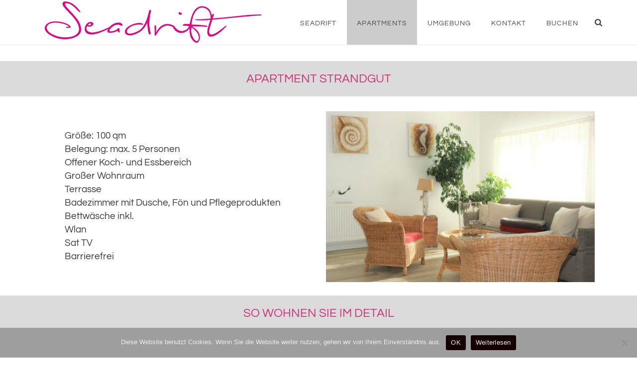

--- FILE ---
content_type: text/html; charset=UTF-8
request_url: https://seadrift-spo.de/ap-strandgut/
body_size: 98245
content:
<!DOCTYPE html>
<html lang="de" >
<head>
		<meta charset="UTF-8" /><meta name="viewport" content="width=device-width, initial-scale=1.0, minimum-scale=1.0, maximum-scale=1.0, user-scalable=0" /><meta http-equiv="X-UA-Compatible" content="IE=edge,chrome=1" /><meta name="format-detection" content="telephone=no"><script type="text/javascript">var ajaxurl = "https://seadrift-spo.de/wp-admin/admin-ajax.php";</script><meta name='robots' content='index, follow, max-image-preview:large, max-snippet:-1, max-video-preview:-1' />
	<style>img:is([sizes="auto" i], [sizes^="auto," i]) { contain-intrinsic-size: 3000px 1500px }</style>
	
		<style id="critical-path-css" type="text/css">
			body,html{width:100%;height:100%;margin:0;padding:0}.page-preloader{top:0;left:0;z-index:999;position:fixed;height:100%;width:100%;text-align:center}.preloader-preview-area{-webkit-animation-delay:-.2s;animation-delay:-.2s;top:50%;-webkit-transform:translateY(100%);-ms-transform:translateY(100%);transform:translateY(100%);margin-top:10px;max-height:calc(50% - 20px);opacity:1;width:100%;text-align:center;position:absolute}.preloader-logo{max-width:90%;top:50%;-webkit-transform:translateY(-100%);-ms-transform:translateY(-100%);transform:translateY(-100%);margin:-10px auto 0 auto;max-height:calc(50% - 20px);opacity:1;position:relative}.ball-pulse>div{width:15px;height:15px;border-radius:100%;margin:2px;-webkit-animation-fill-mode:both;animation-fill-mode:both;display:inline-block;-webkit-animation:ball-pulse .75s infinite cubic-bezier(.2,.68,.18,1.08);animation:ball-pulse .75s infinite cubic-bezier(.2,.68,.18,1.08)}.ball-pulse>div:nth-child(1){-webkit-animation-delay:-.36s;animation-delay:-.36s}.ball-pulse>div:nth-child(2){-webkit-animation-delay:-.24s;animation-delay:-.24s}.ball-pulse>div:nth-child(3){-webkit-animation-delay:-.12s;animation-delay:-.12s}@-webkit-keyframes ball-pulse{0%{-webkit-transform:scale(1);transform:scale(1);opacity:1}45%{-webkit-transform:scale(.1);transform:scale(.1);opacity:.7}80%{-webkit-transform:scale(1);transform:scale(1);opacity:1}}@keyframes ball-pulse{0%{-webkit-transform:scale(1);transform:scale(1);opacity:1}45%{-webkit-transform:scale(.1);transform:scale(.1);opacity:.7}80%{-webkit-transform:scale(1);transform:scale(1);opacity:1}}.ball-clip-rotate-pulse{position:relative;-webkit-transform:translateY(-15px) translateX(-10px);-ms-transform:translateY(-15px) translateX(-10px);transform:translateY(-15px) translateX(-10px);display:inline-block}.ball-clip-rotate-pulse>div{-webkit-animation-fill-mode:both;animation-fill-mode:both;position:absolute;top:0;left:0;border-radius:100%}.ball-clip-rotate-pulse>div:first-child{height:36px;width:36px;top:7px;left:-7px;-webkit-animation:ball-clip-rotate-pulse-scale 1s 0s cubic-bezier(.09,.57,.49,.9) infinite;animation:ball-clip-rotate-pulse-scale 1s 0s cubic-bezier(.09,.57,.49,.9) infinite}.ball-clip-rotate-pulse>div:last-child{position:absolute;width:50px;height:50px;left:-16px;top:-2px;background:0 0;border:2px solid;-webkit-animation:ball-clip-rotate-pulse-rotate 1s 0s cubic-bezier(.09,.57,.49,.9) infinite;animation:ball-clip-rotate-pulse-rotate 1s 0s cubic-bezier(.09,.57,.49,.9) infinite;-webkit-animation-duration:1s;animation-duration:1s}@-webkit-keyframes ball-clip-rotate-pulse-rotate{0%{-webkit-transform:rotate(0) scale(1);transform:rotate(0) scale(1)}50%{-webkit-transform:rotate(180deg) scale(.6);transform:rotate(180deg) scale(.6)}100%{-webkit-transform:rotate(360deg) scale(1);transform:rotate(360deg) scale(1)}}@keyframes ball-clip-rotate-pulse-rotate{0%{-webkit-transform:rotate(0) scale(1);transform:rotate(0) scale(1)}50%{-webkit-transform:rotate(180deg) scale(.6);transform:rotate(180deg) scale(.6)}100%{-webkit-transform:rotate(360deg) scale(1);transform:rotate(360deg) scale(1)}}@-webkit-keyframes ball-clip-rotate-pulse-scale{30%{-webkit-transform:scale(.3);transform:scale(.3)}100%{-webkit-transform:scale(1);transform:scale(1)}}@keyframes ball-clip-rotate-pulse-scale{30%{-webkit-transform:scale(.3);transform:scale(.3)}100%{-webkit-transform:scale(1);transform:scale(1)}}@-webkit-keyframes square-spin{25%{-webkit-transform:perspective(100px) rotateX(180deg) rotateY(0);transform:perspective(100px) rotateX(180deg) rotateY(0)}50%{-webkit-transform:perspective(100px) rotateX(180deg) rotateY(180deg);transform:perspective(100px) rotateX(180deg) rotateY(180deg)}75%{-webkit-transform:perspective(100px) rotateX(0) rotateY(180deg);transform:perspective(100px) rotateX(0) rotateY(180deg)}100%{-webkit-transform:perspective(100px) rotateX(0) rotateY(0);transform:perspective(100px) rotateX(0) rotateY(0)}}@keyframes square-spin{25%{-webkit-transform:perspective(100px) rotateX(180deg) rotateY(0);transform:perspective(100px) rotateX(180deg) rotateY(0)}50%{-webkit-transform:perspective(100px) rotateX(180deg) rotateY(180deg);transform:perspective(100px) rotateX(180deg) rotateY(180deg)}75%{-webkit-transform:perspective(100px) rotateX(0) rotateY(180deg);transform:perspective(100px) rotateX(0) rotateY(180deg)}100%{-webkit-transform:perspective(100px) rotateX(0) rotateY(0);transform:perspective(100px) rotateX(0) rotateY(0)}}.square-spin{display:inline-block}.square-spin>div{-webkit-animation-fill-mode:both;animation-fill-mode:both;width:50px;height:50px;-webkit-animation:square-spin 3s 0s cubic-bezier(.09,.57,.49,.9) infinite;animation:square-spin 3s 0s cubic-bezier(.09,.57,.49,.9) infinite}.cube-transition{position:relative;-webkit-transform:translate(-25px,-25px);-ms-transform:translate(-25px,-25px);transform:translate(-25px,-25px);display:inline-block}.cube-transition>div{-webkit-animation-fill-mode:both;animation-fill-mode:both;width:15px;height:15px;position:absolute;top:-5px;left:-5px;-webkit-animation:cube-transition 1.6s 0s infinite ease-in-out;animation:cube-transition 1.6s 0s infinite ease-in-out}.cube-transition>div:last-child{-webkit-animation-delay:-.8s;animation-delay:-.8s}@-webkit-keyframes cube-transition{25%{-webkit-transform:translateX(50px) scale(.5) rotate(-90deg);transform:translateX(50px) scale(.5) rotate(-90deg)}50%{-webkit-transform:translate(50px,50px) rotate(-180deg);transform:translate(50px,50px) rotate(-180deg)}75%{-webkit-transform:translateY(50px) scale(.5) rotate(-270deg);transform:translateY(50px) scale(.5) rotate(-270deg)}100%{-webkit-transform:rotate(-360deg);transform:rotate(-360deg)}}@keyframes cube-transition{25%{-webkit-transform:translateX(50px) scale(.5) rotate(-90deg);transform:translateX(50px) scale(.5) rotate(-90deg)}50%{-webkit-transform:translate(50px,50px) rotate(-180deg);transform:translate(50px,50px) rotate(-180deg)}75%{-webkit-transform:translateY(50px) scale(.5) rotate(-270deg);transform:translateY(50px) scale(.5) rotate(-270deg)}100%{-webkit-transform:rotate(-360deg);transform:rotate(-360deg)}}.ball-scale>div{border-radius:100%;margin:2px;-webkit-animation-fill-mode:both;animation-fill-mode:both;display:inline-block;height:60px;width:60px;-webkit-animation:ball-scale 1s 0s ease-in-out infinite;animation:ball-scale 1s 0s ease-in-out infinite}@-webkit-keyframes ball-scale{0%{-webkit-transform:scale(0);transform:scale(0)}100%{-webkit-transform:scale(1);transform:scale(1);opacity:0}}@keyframes ball-scale{0%{-webkit-transform:scale(0);transform:scale(0)}100%{-webkit-transform:scale(1);transform:scale(1);opacity:0}}.line-scale>div{-webkit-animation-fill-mode:both;animation-fill-mode:both;display:inline-block;width:5px;height:50px;border-radius:2px;margin:2px}.line-scale>div:nth-child(1){-webkit-animation:line-scale 1s -.5s infinite cubic-bezier(.2,.68,.18,1.08);animation:line-scale 1s -.5s infinite cubic-bezier(.2,.68,.18,1.08)}.line-scale>div:nth-child(2){-webkit-animation:line-scale 1s -.4s infinite cubic-bezier(.2,.68,.18,1.08);animation:line-scale 1s -.4s infinite cubic-bezier(.2,.68,.18,1.08)}.line-scale>div:nth-child(3){-webkit-animation:line-scale 1s -.3s infinite cubic-bezier(.2,.68,.18,1.08);animation:line-scale 1s -.3s infinite cubic-bezier(.2,.68,.18,1.08)}.line-scale>div:nth-child(4){-webkit-animation:line-scale 1s -.2s infinite cubic-bezier(.2,.68,.18,1.08);animation:line-scale 1s -.2s infinite cubic-bezier(.2,.68,.18,1.08)}.line-scale>div:nth-child(5){-webkit-animation:line-scale 1s -.1s infinite cubic-bezier(.2,.68,.18,1.08);animation:line-scale 1s -.1s infinite cubic-bezier(.2,.68,.18,1.08)}@-webkit-keyframes line-scale{0%{-webkit-transform:scaley(1);transform:scaley(1)}50%{-webkit-transform:scaley(.4);transform:scaley(.4)}100%{-webkit-transform:scaley(1);transform:scaley(1)}}@keyframes line-scale{0%{-webkit-transform:scaley(1);transform:scaley(1)}50%{-webkit-transform:scaley(.4);transform:scaley(.4)}100%{-webkit-transform:scaley(1);transform:scaley(1)}}.ball-scale-multiple{position:relative;-webkit-transform:translateY(30px);-ms-transform:translateY(30px);transform:translateY(30px);display:inline-block}.ball-scale-multiple>div{border-radius:100%;-webkit-animation-fill-mode:both;animation-fill-mode:both;margin:2px;position:absolute;left:-30px;top:0;opacity:0;margin:0;width:50px;height:50px;-webkit-animation:ball-scale-multiple 1s 0s linear infinite;animation:ball-scale-multiple 1s 0s linear infinite}.ball-scale-multiple>div:nth-child(2){-webkit-animation-delay:-.2s;animation-delay:-.2s}.ball-scale-multiple>div:nth-child(3){-webkit-animation-delay:-.2s;animation-delay:-.2s}@-webkit-keyframes ball-scale-multiple{0%{-webkit-transform:scale(0);transform:scale(0);opacity:0}5%{opacity:1}100%{-webkit-transform:scale(1);transform:scale(1);opacity:0}}@keyframes ball-scale-multiple{0%{-webkit-transform:scale(0);transform:scale(0);opacity:0}5%{opacity:1}100%{-webkit-transform:scale(1);transform:scale(1);opacity:0}}.ball-pulse-sync{display:inline-block}.ball-pulse-sync>div{width:15px;height:15px;border-radius:100%;margin:2px;-webkit-animation-fill-mode:both;animation-fill-mode:both;display:inline-block}.ball-pulse-sync>div:nth-child(1){-webkit-animation:ball-pulse-sync .6s -.21s infinite ease-in-out;animation:ball-pulse-sync .6s -.21s infinite ease-in-out}.ball-pulse-sync>div:nth-child(2){-webkit-animation:ball-pulse-sync .6s -.14s infinite ease-in-out;animation:ball-pulse-sync .6s -.14s infinite ease-in-out}.ball-pulse-sync>div:nth-child(3){-webkit-animation:ball-pulse-sync .6s -70ms infinite ease-in-out;animation:ball-pulse-sync .6s -70ms infinite ease-in-out}@-webkit-keyframes ball-pulse-sync{33%{-webkit-transform:translateY(10px);transform:translateY(10px)}66%{-webkit-transform:translateY(-10px);transform:translateY(-10px)}100%{-webkit-transform:translateY(0);transform:translateY(0)}}@keyframes ball-pulse-sync{33%{-webkit-transform:translateY(10px);transform:translateY(10px)}66%{-webkit-transform:translateY(-10px);transform:translateY(-10px)}100%{-webkit-transform:translateY(0);transform:translateY(0)}}.transparent-circle{display:inline-block;border-top:.5em solid rgba(255,255,255,.2);border-right:.5em solid rgba(255,255,255,.2);border-bottom:.5em solid rgba(255,255,255,.2);border-left:.5em solid #fff;-webkit-transform:translateZ(0);transform:translateZ(0);-webkit-animation:transparent-circle 1.1s infinite linear;animation:transparent-circle 1.1s infinite linear;width:50px;height:50px;border-radius:50%}.transparent-circle:after{border-radius:50%;width:10em;height:10em}@-webkit-keyframes transparent-circle{0%{-webkit-transform:rotate(0);transform:rotate(0)}100%{-webkit-transform:rotate(360deg);transform:rotate(360deg)}}@keyframes transparent-circle{0%{-webkit-transform:rotate(0);transform:rotate(0)}100%{-webkit-transform:rotate(360deg);transform:rotate(360deg)}}.ball-spin-fade-loader{position:relative;top:-10px;left:-10px;display:inline-block}.ball-spin-fade-loader>div{width:15px;height:15px;border-radius:100%;margin:2px;-webkit-animation-fill-mode:both;animation-fill-mode:both;position:absolute;-webkit-animation:ball-spin-fade-loader 1s infinite linear;animation:ball-spin-fade-loader 1s infinite linear}.ball-spin-fade-loader>div:nth-child(1){top:25px;left:0;animation-delay:-.84s;-webkit-animation-delay:-.84s}.ball-spin-fade-loader>div:nth-child(2){top:17.05px;left:17.05px;animation-delay:-.72s;-webkit-animation-delay:-.72s}.ball-spin-fade-loader>div:nth-child(3){top:0;left:25px;animation-delay:-.6s;-webkit-animation-delay:-.6s}.ball-spin-fade-loader>div:nth-child(4){top:-17.05px;left:17.05px;animation-delay:-.48s;-webkit-animation-delay:-.48s}.ball-spin-fade-loader>div:nth-child(5){top:-25px;left:0;animation-delay:-.36s;-webkit-animation-delay:-.36s}.ball-spin-fade-loader>div:nth-child(6){top:-17.05px;left:-17.05px;animation-delay:-.24s;-webkit-animation-delay:-.24s}.ball-spin-fade-loader>div:nth-child(7){top:0;left:-25px;animation-delay:-.12s;-webkit-animation-delay:-.12s}.ball-spin-fade-loader>div:nth-child(8){top:17.05px;left:-17.05px;animation-delay:0s;-webkit-animation-delay:0s}@-webkit-keyframes ball-spin-fade-loader{50%{opacity:.3;-webkit-transform:scale(.4);transform:scale(.4)}100%{opacity:1;-webkit-transform:scale(1);transform:scale(1)}}@keyframes ball-spin-fade-loader{50%{opacity:.3;-webkit-transform:scale(.4);transform:scale(.4)}100%{opacity:1;-webkit-transform:scale(1);transform:scale(1)}}		</style>

		
	<!-- This site is optimized with the Yoast SEO plugin v26.6 - https://yoast.com/wordpress/plugins/seo/ -->
	<title>Entspannen Sie im &#039;Strandgut&#039; Apartment in SPO | 100qm Seadrift</title>
	<meta name="description" content="Genießen Sie Komfort &amp; Weite im &#039;Strandgut&#039; Apartment von Seadrift. Offener Koch- &amp; Essbereich, großer Wohnraum, barrierefrei. Für 5 Personen!" />
	<link rel="canonical" href="https://seadrift-spo.de/ap-strandgut/" />
	<meta property="og:locale" content="de_DE" />
	<meta property="og:type" content="article" />
	<meta property="og:title" content="Entspannen Sie im &#039;Strandgut&#039; Apartment in SPO | 100qm Seadrift" />
	<meta property="og:description" content="Genießen Sie Komfort &amp; Weite im &#039;Strandgut&#039; Apartment von Seadrift. Offener Koch- &amp; Essbereich, großer Wohnraum, barrierefrei. Für 5 Personen!" />
	<meta property="og:url" content="https://seadrift-spo.de/ap-strandgut/" />
	<meta property="og:site_name" content="Seadrift" />
	<meta property="article:modified_time" content="2024-09-03T13:38:45+00:00" />
	<meta name="twitter:card" content="summary_large_image" />
	<meta name="twitter:label1" content="Geschätzte Lesezeit" />
	<meta name="twitter:data1" content="4 Minuten" />
	<script type="application/ld+json" class="yoast-schema-graph">{"@context":"https://schema.org","@graph":[{"@type":"WebPage","@id":"https://seadrift-spo.de/ap-strandgut/","url":"https://seadrift-spo.de/ap-strandgut/","name":"Entspannen Sie im 'Strandgut' Apartment in SPO | 100qm Seadrift","isPartOf":{"@id":"https://seadrift-spo.de/#website"},"datePublished":"2019-12-12T17:54:15+00:00","dateModified":"2024-09-03T13:38:45+00:00","description":"Genießen Sie Komfort & Weite im 'Strandgut' Apartment von Seadrift. Offener Koch- & Essbereich, großer Wohnraum, barrierefrei. Für 5 Personen!","breadcrumb":{"@id":"https://seadrift-spo.de/ap-strandgut/#breadcrumb"},"inLanguage":"de","potentialAction":[{"@type":"ReadAction","target":["https://seadrift-spo.de/ap-strandgut/"]}]},{"@type":"BreadcrumbList","@id":"https://seadrift-spo.de/ap-strandgut/#breadcrumb","itemListElement":[{"@type":"ListItem","position":1,"name":"Startseite","item":"https://seadrift-spo.de/"},{"@type":"ListItem","position":2,"name":"Ap. Strandgut"}]},{"@type":"WebSite","@id":"https://seadrift-spo.de/#website","url":"https://seadrift-spo.de/","name":"Seadrift","description":"Land-Apartments","potentialAction":[{"@type":"SearchAction","target":{"@type":"EntryPoint","urlTemplate":"https://seadrift-spo.de/?s={search_term_string}"},"query-input":{"@type":"PropertyValueSpecification","valueRequired":true,"valueName":"search_term_string"}}],"inLanguage":"de"}]}</script>
	<!-- / Yoast SEO plugin. -->



<link rel="shortcut icon" href="https://seadrift-spo.de/wp-content/uploads/2016/08/seadrift_logo_magenta.png"  />
<script type="text/javascript">window.abb = {};php = {};window.PHP = {};PHP.ajax = "https://seadrift-spo.de/wp-admin/admin-ajax.php";PHP.wp_p_id = "1442";var mk_header_parallax, mk_banner_parallax, mk_page_parallax, mk_footer_parallax, mk_body_parallax;var mk_images_dir = "https://seadrift-spo.de/wp-content/themes/jupiter/assets/images",mk_theme_js_path = "https://seadrift-spo.de/wp-content/themes/jupiter/assets/js",mk_theme_dir = "https://seadrift-spo.de/wp-content/themes/jupiter",mk_captcha_placeholder = "Captcha eingeben",mk_captcha_invalid_txt = "Ungültig. Versuchen Sie es erneut.",mk_captcha_correct_txt = "Captcha richtig.",mk_responsive_nav_width = 1140,mk_vertical_header_back = "Zurück",mk_vertical_header_anim = "1",mk_check_rtl = true,mk_grid_width = 1140,mk_ajax_search_option = "fullscreen_search",mk_preloader_bg_color = "#e3e3e3",mk_accent_color = "#444444",mk_go_to_top =  "true",mk_smooth_scroll =  "true",mk_show_background_video =  "true",mk_preloader_bar_color = "#444444",mk_preloader_logo = "";var mk_header_parallax = false,mk_banner_parallax = false,mk_footer_parallax = false,mk_body_parallax = false,mk_no_more_posts = "Keine weiteren Beiträge",mk_typekit_id   = "",mk_google_fonts = ["Questrial:100italic,200italic,300italic,400italic,500italic,600italic,700italic,800italic,900italic,100,200,300,400,500,600,700,800,900","Lato:100italic,200italic,300italic,400italic,500italic,600italic,700italic,800italic,900italic,100,200,300,400,500,600,700,800,900"],mk_global_lazyload = true;</script>

<link rel='stylesheet' id='wp-block-library-css' href='https://seadrift-spo.de/wp-includes/css/dist/block-library/style.min.css?ver=2761cb637b6d1285fd8fc9b333e9d074' type='text/css' media='all' />
<style id='wp-block-library-theme-inline-css' type='text/css'>
.wp-block-audio :where(figcaption){color:#555;font-size:13px;text-align:center}.is-dark-theme .wp-block-audio :where(figcaption){color:#ffffffa6}.wp-block-audio{margin:0 0 1em}.wp-block-code{border:1px solid #ccc;border-radius:4px;font-family:Menlo,Consolas,monaco,monospace;padding:.8em 1em}.wp-block-embed :where(figcaption){color:#555;font-size:13px;text-align:center}.is-dark-theme .wp-block-embed :where(figcaption){color:#ffffffa6}.wp-block-embed{margin:0 0 1em}.blocks-gallery-caption{color:#555;font-size:13px;text-align:center}.is-dark-theme .blocks-gallery-caption{color:#ffffffa6}:root :where(.wp-block-image figcaption){color:#555;font-size:13px;text-align:center}.is-dark-theme :root :where(.wp-block-image figcaption){color:#ffffffa6}.wp-block-image{margin:0 0 1em}.wp-block-pullquote{border-bottom:4px solid;border-top:4px solid;color:currentColor;margin-bottom:1.75em}.wp-block-pullquote cite,.wp-block-pullquote footer,.wp-block-pullquote__citation{color:currentColor;font-size:.8125em;font-style:normal;text-transform:uppercase}.wp-block-quote{border-left:.25em solid;margin:0 0 1.75em;padding-left:1em}.wp-block-quote cite,.wp-block-quote footer{color:currentColor;font-size:.8125em;font-style:normal;position:relative}.wp-block-quote:where(.has-text-align-right){border-left:none;border-right:.25em solid;padding-left:0;padding-right:1em}.wp-block-quote:where(.has-text-align-center){border:none;padding-left:0}.wp-block-quote.is-large,.wp-block-quote.is-style-large,.wp-block-quote:where(.is-style-plain){border:none}.wp-block-search .wp-block-search__label{font-weight:700}.wp-block-search__button{border:1px solid #ccc;padding:.375em .625em}:where(.wp-block-group.has-background){padding:1.25em 2.375em}.wp-block-separator.has-css-opacity{opacity:.4}.wp-block-separator{border:none;border-bottom:2px solid;margin-left:auto;margin-right:auto}.wp-block-separator.has-alpha-channel-opacity{opacity:1}.wp-block-separator:not(.is-style-wide):not(.is-style-dots){width:100px}.wp-block-separator.has-background:not(.is-style-dots){border-bottom:none;height:1px}.wp-block-separator.has-background:not(.is-style-wide):not(.is-style-dots){height:2px}.wp-block-table{margin:0 0 1em}.wp-block-table td,.wp-block-table th{word-break:normal}.wp-block-table :where(figcaption){color:#555;font-size:13px;text-align:center}.is-dark-theme .wp-block-table :where(figcaption){color:#ffffffa6}.wp-block-video :where(figcaption){color:#555;font-size:13px;text-align:center}.is-dark-theme .wp-block-video :where(figcaption){color:#ffffffa6}.wp-block-video{margin:0 0 1em}:root :where(.wp-block-template-part.has-background){margin-bottom:0;margin-top:0;padding:1.25em 2.375em}
</style>
<style id='classic-theme-styles-inline-css' type='text/css'>
/*! This file is auto-generated */
.wp-block-button__link{color:#fff;background-color:#32373c;border-radius:9999px;box-shadow:none;text-decoration:none;padding:calc(.667em + 2px) calc(1.333em + 2px);font-size:1.125em}.wp-block-file__button{background:#32373c;color:#fff;text-decoration:none}
</style>
<style id='global-styles-inline-css' type='text/css'>
:root{--wp--preset--aspect-ratio--square: 1;--wp--preset--aspect-ratio--4-3: 4/3;--wp--preset--aspect-ratio--3-4: 3/4;--wp--preset--aspect-ratio--3-2: 3/2;--wp--preset--aspect-ratio--2-3: 2/3;--wp--preset--aspect-ratio--16-9: 16/9;--wp--preset--aspect-ratio--9-16: 9/16;--wp--preset--color--black: #000000;--wp--preset--color--cyan-bluish-gray: #abb8c3;--wp--preset--color--white: #ffffff;--wp--preset--color--pale-pink: #f78da7;--wp--preset--color--vivid-red: #cf2e2e;--wp--preset--color--luminous-vivid-orange: #ff6900;--wp--preset--color--luminous-vivid-amber: #fcb900;--wp--preset--color--light-green-cyan: #7bdcb5;--wp--preset--color--vivid-green-cyan: #00d084;--wp--preset--color--pale-cyan-blue: #8ed1fc;--wp--preset--color--vivid-cyan-blue: #0693e3;--wp--preset--color--vivid-purple: #9b51e0;--wp--preset--gradient--vivid-cyan-blue-to-vivid-purple: linear-gradient(135deg,rgba(6,147,227,1) 0%,rgb(155,81,224) 100%);--wp--preset--gradient--light-green-cyan-to-vivid-green-cyan: linear-gradient(135deg,rgb(122,220,180) 0%,rgb(0,208,130) 100%);--wp--preset--gradient--luminous-vivid-amber-to-luminous-vivid-orange: linear-gradient(135deg,rgba(252,185,0,1) 0%,rgba(255,105,0,1) 100%);--wp--preset--gradient--luminous-vivid-orange-to-vivid-red: linear-gradient(135deg,rgba(255,105,0,1) 0%,rgb(207,46,46) 100%);--wp--preset--gradient--very-light-gray-to-cyan-bluish-gray: linear-gradient(135deg,rgb(238,238,238) 0%,rgb(169,184,195) 100%);--wp--preset--gradient--cool-to-warm-spectrum: linear-gradient(135deg,rgb(74,234,220) 0%,rgb(151,120,209) 20%,rgb(207,42,186) 40%,rgb(238,44,130) 60%,rgb(251,105,98) 80%,rgb(254,248,76) 100%);--wp--preset--gradient--blush-light-purple: linear-gradient(135deg,rgb(255,206,236) 0%,rgb(152,150,240) 100%);--wp--preset--gradient--blush-bordeaux: linear-gradient(135deg,rgb(254,205,165) 0%,rgb(254,45,45) 50%,rgb(107,0,62) 100%);--wp--preset--gradient--luminous-dusk: linear-gradient(135deg,rgb(255,203,112) 0%,rgb(199,81,192) 50%,rgb(65,88,208) 100%);--wp--preset--gradient--pale-ocean: linear-gradient(135deg,rgb(255,245,203) 0%,rgb(182,227,212) 50%,rgb(51,167,181) 100%);--wp--preset--gradient--electric-grass: linear-gradient(135deg,rgb(202,248,128) 0%,rgb(113,206,126) 100%);--wp--preset--gradient--midnight: linear-gradient(135deg,rgb(2,3,129) 0%,rgb(40,116,252) 100%);--wp--preset--font-size--small: 13px;--wp--preset--font-size--medium: 20px;--wp--preset--font-size--large: 36px;--wp--preset--font-size--x-large: 42px;--wp--preset--spacing--20: 0.44rem;--wp--preset--spacing--30: 0.67rem;--wp--preset--spacing--40: 1rem;--wp--preset--spacing--50: 1.5rem;--wp--preset--spacing--60: 2.25rem;--wp--preset--spacing--70: 3.38rem;--wp--preset--spacing--80: 5.06rem;--wp--preset--shadow--natural: 6px 6px 9px rgba(0, 0, 0, 0.2);--wp--preset--shadow--deep: 12px 12px 50px rgba(0, 0, 0, 0.4);--wp--preset--shadow--sharp: 6px 6px 0px rgba(0, 0, 0, 0.2);--wp--preset--shadow--outlined: 6px 6px 0px -3px rgba(255, 255, 255, 1), 6px 6px rgba(0, 0, 0, 1);--wp--preset--shadow--crisp: 6px 6px 0px rgba(0, 0, 0, 1);}:where(.is-layout-flex){gap: 0.5em;}:where(.is-layout-grid){gap: 0.5em;}body .is-layout-flex{display: flex;}.is-layout-flex{flex-wrap: wrap;align-items: center;}.is-layout-flex > :is(*, div){margin: 0;}body .is-layout-grid{display: grid;}.is-layout-grid > :is(*, div){margin: 0;}:where(.wp-block-columns.is-layout-flex){gap: 2em;}:where(.wp-block-columns.is-layout-grid){gap: 2em;}:where(.wp-block-post-template.is-layout-flex){gap: 1.25em;}:where(.wp-block-post-template.is-layout-grid){gap: 1.25em;}.has-black-color{color: var(--wp--preset--color--black) !important;}.has-cyan-bluish-gray-color{color: var(--wp--preset--color--cyan-bluish-gray) !important;}.has-white-color{color: var(--wp--preset--color--white) !important;}.has-pale-pink-color{color: var(--wp--preset--color--pale-pink) !important;}.has-vivid-red-color{color: var(--wp--preset--color--vivid-red) !important;}.has-luminous-vivid-orange-color{color: var(--wp--preset--color--luminous-vivid-orange) !important;}.has-luminous-vivid-amber-color{color: var(--wp--preset--color--luminous-vivid-amber) !important;}.has-light-green-cyan-color{color: var(--wp--preset--color--light-green-cyan) !important;}.has-vivid-green-cyan-color{color: var(--wp--preset--color--vivid-green-cyan) !important;}.has-pale-cyan-blue-color{color: var(--wp--preset--color--pale-cyan-blue) !important;}.has-vivid-cyan-blue-color{color: var(--wp--preset--color--vivid-cyan-blue) !important;}.has-vivid-purple-color{color: var(--wp--preset--color--vivid-purple) !important;}.has-black-background-color{background-color: var(--wp--preset--color--black) !important;}.has-cyan-bluish-gray-background-color{background-color: var(--wp--preset--color--cyan-bluish-gray) !important;}.has-white-background-color{background-color: var(--wp--preset--color--white) !important;}.has-pale-pink-background-color{background-color: var(--wp--preset--color--pale-pink) !important;}.has-vivid-red-background-color{background-color: var(--wp--preset--color--vivid-red) !important;}.has-luminous-vivid-orange-background-color{background-color: var(--wp--preset--color--luminous-vivid-orange) !important;}.has-luminous-vivid-amber-background-color{background-color: var(--wp--preset--color--luminous-vivid-amber) !important;}.has-light-green-cyan-background-color{background-color: var(--wp--preset--color--light-green-cyan) !important;}.has-vivid-green-cyan-background-color{background-color: var(--wp--preset--color--vivid-green-cyan) !important;}.has-pale-cyan-blue-background-color{background-color: var(--wp--preset--color--pale-cyan-blue) !important;}.has-vivid-cyan-blue-background-color{background-color: var(--wp--preset--color--vivid-cyan-blue) !important;}.has-vivid-purple-background-color{background-color: var(--wp--preset--color--vivid-purple) !important;}.has-black-border-color{border-color: var(--wp--preset--color--black) !important;}.has-cyan-bluish-gray-border-color{border-color: var(--wp--preset--color--cyan-bluish-gray) !important;}.has-white-border-color{border-color: var(--wp--preset--color--white) !important;}.has-pale-pink-border-color{border-color: var(--wp--preset--color--pale-pink) !important;}.has-vivid-red-border-color{border-color: var(--wp--preset--color--vivid-red) !important;}.has-luminous-vivid-orange-border-color{border-color: var(--wp--preset--color--luminous-vivid-orange) !important;}.has-luminous-vivid-amber-border-color{border-color: var(--wp--preset--color--luminous-vivid-amber) !important;}.has-light-green-cyan-border-color{border-color: var(--wp--preset--color--light-green-cyan) !important;}.has-vivid-green-cyan-border-color{border-color: var(--wp--preset--color--vivid-green-cyan) !important;}.has-pale-cyan-blue-border-color{border-color: var(--wp--preset--color--pale-cyan-blue) !important;}.has-vivid-cyan-blue-border-color{border-color: var(--wp--preset--color--vivid-cyan-blue) !important;}.has-vivid-purple-border-color{border-color: var(--wp--preset--color--vivid-purple) !important;}.has-vivid-cyan-blue-to-vivid-purple-gradient-background{background: var(--wp--preset--gradient--vivid-cyan-blue-to-vivid-purple) !important;}.has-light-green-cyan-to-vivid-green-cyan-gradient-background{background: var(--wp--preset--gradient--light-green-cyan-to-vivid-green-cyan) !important;}.has-luminous-vivid-amber-to-luminous-vivid-orange-gradient-background{background: var(--wp--preset--gradient--luminous-vivid-amber-to-luminous-vivid-orange) !important;}.has-luminous-vivid-orange-to-vivid-red-gradient-background{background: var(--wp--preset--gradient--luminous-vivid-orange-to-vivid-red) !important;}.has-very-light-gray-to-cyan-bluish-gray-gradient-background{background: var(--wp--preset--gradient--very-light-gray-to-cyan-bluish-gray) !important;}.has-cool-to-warm-spectrum-gradient-background{background: var(--wp--preset--gradient--cool-to-warm-spectrum) !important;}.has-blush-light-purple-gradient-background{background: var(--wp--preset--gradient--blush-light-purple) !important;}.has-blush-bordeaux-gradient-background{background: var(--wp--preset--gradient--blush-bordeaux) !important;}.has-luminous-dusk-gradient-background{background: var(--wp--preset--gradient--luminous-dusk) !important;}.has-pale-ocean-gradient-background{background: var(--wp--preset--gradient--pale-ocean) !important;}.has-electric-grass-gradient-background{background: var(--wp--preset--gradient--electric-grass) !important;}.has-midnight-gradient-background{background: var(--wp--preset--gradient--midnight) !important;}.has-small-font-size{font-size: var(--wp--preset--font-size--small) !important;}.has-medium-font-size{font-size: var(--wp--preset--font-size--medium) !important;}.has-large-font-size{font-size: var(--wp--preset--font-size--large) !important;}.has-x-large-font-size{font-size: var(--wp--preset--font-size--x-large) !important;}
:where(.wp-block-post-template.is-layout-flex){gap: 1.25em;}:where(.wp-block-post-template.is-layout-grid){gap: 1.25em;}
:where(.wp-block-columns.is-layout-flex){gap: 2em;}:where(.wp-block-columns.is-layout-grid){gap: 2em;}
:root :where(.wp-block-pullquote){font-size: 1.5em;line-height: 1.6;}
</style>
<link rel='stylesheet' id='cookie-notice-front-css' href='https://seadrift-spo.de/wp-content/plugins/cookie-notice/css/front.min.css?ver=2.5.11' type='text/css' media='all' />
<link rel='stylesheet' id='theme-styles-css' href='https://seadrift-spo.de/wp-content/themes/jupiter/assets/stylesheet/min/full-styles.6.10.6.css?ver=1693921366' type='text/css' media='all' />
<style id='theme-styles-inline-css' type='text/css'>

			#wpadminbar {
				-webkit-backface-visibility: hidden;
				backface-visibility: hidden;
				-webkit-perspective: 1000;
				-ms-perspective: 1000;
				perspective: 1000;
				-webkit-transform: translateZ(0px);
				-ms-transform: translateZ(0px);
				transform: translateZ(0px);
			}
			@media screen and (max-width: 600px) {
				#wpadminbar {
					position: fixed !important;
				}
			}
		
body { background-color:#fff; } .hb-custom-header #mk-page-introduce, .mk-header { background-color:#f7f7f7;background-size:cover;-webkit-background-size:cover;-moz-background-size:cover; } .hb-custom-header > div, .mk-header-bg { background-color:#fff; } .mk-classic-nav-bg { background-color:#fff; } .master-holder-bg { background-color:#fff; } #mk-footer { background-color:#515151; } #mk-boxed-layout { -webkit-box-shadow:0 0 0px rgba(0, 0, 0, 0); -moz-box-shadow:0 0 0px rgba(0, 0, 0, 0); box-shadow:0 0 0px rgba(0, 0, 0, 0); } .mk-news-tab .mk-tabs-tabs .is-active a, .mk-fancy-title.pattern-style span, .mk-fancy-title.pattern-style.color-gradient span:after, .page-bg-color { background-color:#fff; } .page-title { font-size:20px; color:#4d4d4d; text-transform:uppercase; font-weight:400; letter-spacing:2px; } .page-subtitle { font-size:14px; line-height:100%; color:#a3a3a3; font-size:14px; text-transform:none; } .header-style-1 .mk-header-padding-wrapper, .header-style-2 .mk-header-padding-wrapper, .header-style-3 .mk-header-padding-wrapper { padding-top:91px; } .mk-process-steps[max-width~="950px"] ul::before { display:none !important; } .mk-process-steps[max-width~="950px"] li { margin-bottom:30px !important; width:100% !important; text-align:center; } .mk-event-countdown-ul[max-width~="750px"] li { width:90%; display:block; margin:0 auto 15px; } body { font-family:MS Sans Serif, Geneva, sans-serif } h1, h2, h3, h4, h5, h6, p, a, textarea,input,select,button, #mk-page-introduce, .the-title, .mk-edge-title, .edge-title, .main-navigation-ul, .mk-vm-menuwrapper, .vm-header-copyright, .mk-content-box, .mk-fancy-title, .mk-ornamental-title, .mk-blog-container .mk-blog-meta .the-title, .post .blog-single-title, .mk-blog-hero .content-holder .the-title, .blog-blockquote-content, .blog-twitter-content { font-family:Questrial } body, .the-title, #mk-footer-navigation ul li a, .mk-blog-container .mk-blog-meta .the-excerpt p, .mk-single-content p { font-family:Lato } @font-face { font-family:'star'; src:url('https://seadrift-spo.de/wp-content/themes/jupiter/assets/stylesheet/fonts/star/font.eot'); src:url('https://seadrift-spo.de/wp-content/themes/jupiter/assets/stylesheet/fonts/star/font.eot?#iefix') format('embedded-opentype'), url('https://seadrift-spo.de/wp-content/themes/jupiter/assets/stylesheet/fonts/star/font.woff') format('woff'), url('https://seadrift-spo.de/wp-content/themes/jupiter/assets/stylesheet/fonts/star/font.ttf') format('truetype'), url('https://seadrift-spo.de/wp-content/themes/jupiter/assets/stylesheet/fonts/star/font.svg#star') format('svg'); font-weight:normal; font-style:normal; } @font-face { font-family:'WooCommerce'; src:url('https://seadrift-spo.de/wp-content/themes/jupiter/assets/stylesheet/fonts/woocommerce/font.eot'); src:url('https://seadrift-spo.de/wp-content/themes/jupiter/assets/stylesheet/fonts/woocommerce/font.eot?#iefix') format('embedded-opentype'), url('https://seadrift-spo.de/wp-content/themes/jupiter/assets/stylesheet/fonts/woocommerce/font.woff') format('woff'), url('https://seadrift-spo.de/wp-content/themes/jupiter/assets/stylesheet/fonts/woocommerce/font.ttf') format('truetype'), url('https://seadrift-spo.de/wp-content/themes/jupiter/assets/stylesheet/fonts/woocommerce/font.svg#WooCommerce') format('svg'); font-weight:normal; font-style:normal; }.mk-love-this svg { height:16px; fill:#444; vertical-align:middle; } .mk-blog-grid-item .the-title a { letter-spacing:1px; font-size:24px!important; line-height:18px; font-weight:normal; } .single-social-section .blog-modern-comment svg, .single-social-section .blog-single-share svg, .single-social-section .mk-blog-print svg { fill:#444; } .portfolio-meta-wrapper .the-title a { text-transform:uppercase; letter-spacing:1px; font-size:24px; font-weight:normal; color:#444; } .portfolio-meta-wrapper { padding:100px 65px 100px 65px!important; }
</style>
<link rel='stylesheet' id='mkhb-render-css' href='https://seadrift-spo.de/wp-content/themes/jupiter/header-builder/includes/assets/css/mkhb-render.css?ver=6.10.6' type='text/css' media='all' />
<link rel='stylesheet' id='mkhb-row-css' href='https://seadrift-spo.de/wp-content/themes/jupiter/header-builder/includes/assets/css/mkhb-row.css?ver=6.10.6' type='text/css' media='all' />
<link rel='stylesheet' id='mkhb-column-css' href='https://seadrift-spo.de/wp-content/themes/jupiter/header-builder/includes/assets/css/mkhb-column.css?ver=6.10.6' type='text/css' media='all' />
<link rel='stylesheet' id='js_composer_front-css' href='https://seadrift-spo.de/wp-content/plugins/js_composer_theme/assets/css/js_composer.min.css?ver=8.6.1' type='text/css' media='all' />
<link rel='stylesheet' id='theme-options-css' href='https://seadrift-spo.de/wp-content/uploads/mk_assets/theme-options-production-1761302898.css?ver=1761302889' type='text/css' media='all' />
<link rel='stylesheet' id='jupiter-donut-shortcodes-css' href='https://seadrift-spo.de/wp-content/plugins/jupiter-donut/assets/css/shortcodes-styles.min.css?ver=1.6.4' type='text/css' media='all' />
<link rel='stylesheet' id='mk-style-css' href='https://seadrift-spo.de/wp-content/themes/jupiter-child/style.css?ver=2761cb637b6d1285fd8fc9b333e9d074' type='text/css' media='all' />
<script type="text/javascript" src="https://seadrift-spo.de/wp-includes/js/jquery/jquery.min.js?ver=3.7.1" id="jquery-core-js"></script>
<script type="text/javascript" src="https://seadrift-spo.de/wp-includes/js/jquery/jquery-migrate.min.js?ver=3.4.1" id="jquery-migrate-js"></script>
<script type="text/javascript" id="lfp-webfont-mimicry-js-extra">
/* <![CDATA[ */
var lfp = {"ajaxurl":"https:\/\/seadrift-spo.de\/wp-admin\/admin-ajax.php","webfont":{"nonce":"62cc265dab"}};
/* ]]> */
</script>
<script type="text/javascript" src="https://seadrift-spo.de/wp-content/plugins/local-font-provider/public/webfont/webfont-loader.js?ver=1.3.0" id="lfp-webfont-mimicry-js"></script>

<script type="text/javascript" id="mk-webfontloader-js-after">
/* <![CDATA[ */
WebFontConfig = {
	timeout: 2000
}

if ( mk_typekit_id.length > 0 ) {
	WebFontConfig.typekit = {
		id: mk_typekit_id
	}
}

if ( mk_google_fonts.length > 0 ) {
	WebFontConfig.google = {
		families:  mk_google_fonts
	}
}

if ( (mk_google_fonts.length > 0 || mk_typekit_id.length > 0) && navigator.userAgent.indexOf("Speed Insights") == -1) {
	WebFont.load( WebFontConfig );
}
		
/* ]]> */
</script>
<script type="text/javascript" id="cookie-notice-front-js-before">
/* <![CDATA[ */
var cnArgs = {"ajaxUrl":"https:\/\/seadrift-spo.de\/wp-admin\/admin-ajax.php","nonce":"69bb68c48c","hideEffect":"fade","position":"bottom","onScroll":false,"onScrollOffset":100,"onClick":false,"cookieName":"cookie_notice_accepted","cookieTime":2592000,"cookieTimeRejected":2592000,"globalCookie":false,"redirection":false,"cache":false,"revokeCookies":false,"revokeCookiesOpt":"automatic"};
/* ]]> */
</script>
<script type="text/javascript" src="https://seadrift-spo.de/wp-content/plugins/cookie-notice/js/front.min.js?ver=2.5.11" id="cookie-notice-front-js"></script>
<script></script><link rel="https://api.w.org/" href="https://seadrift-spo.de/wp-json/" /><link rel="alternate" title="JSON" type="application/json" href="https://seadrift-spo.de/wp-json/wp/v2/pages/1442" /><link rel="alternate" title="oEmbed (JSON)" type="application/json+oembed" href="https://seadrift-spo.de/wp-json/oembed/1.0/embed?url=https%3A%2F%2Fseadrift-spo.de%2Fap-strandgut%2F" />
<link rel="alternate" title="oEmbed (XML)" type="text/xml+oembed" href="https://seadrift-spo.de/wp-json/oembed/1.0/embed?url=https%3A%2F%2Fseadrift-spo.de%2Fap-strandgut%2F&#038;format=xml" />
<meta itemprop="author" content="Levke Twilling" /><meta itemprop="datePublished" content="12. Dezember 2019" /><meta itemprop="dateModified" content="3. September 2024" /><meta itemprop="publisher" content="Seadrift" /><script> var isTest = false; </script><meta name="generator" content="Powered by WPBakery Page Builder - drag and drop page builder for WordPress."/>
<link rel="icon" href="https://seadrift-spo.de/wp-content/uploads/2017/04/cropped-seadrift_icon-32x32.png" sizes="32x32" />
<link rel="icon" href="https://seadrift-spo.de/wp-content/uploads/2017/04/cropped-seadrift_icon-192x192.png" sizes="192x192" />
<link rel="apple-touch-icon" href="https://seadrift-spo.de/wp-content/uploads/2017/04/cropped-seadrift_icon-180x180.png" />
<meta name="msapplication-TileImage" content="https://seadrift-spo.de/wp-content/uploads/2017/04/cropped-seadrift_icon-270x270.png" />
<meta name="generator" content="Jupiter Child Theme 1.0" /><style type="text/css" data-type="vc_shortcodes-custom-css">.vc_custom_1559042293561{margin-top: -18px !important;margin-left: 200px !important;padding-top: -10px !important;background-color: #dbdbdb !important;}.vc_custom_1559042293561{margin-top: -18px !important;margin-left: 200px !important;padding-top: -10px !important;background-color: #dbdbdb !important;}.vc_custom_1565437472992{margin-top: -35px !important;}.vc_custom_1559574012272{margin-top: -50px !important;margin-left: 200px !important;padding-top: -10px !important;background-color: #dbdbdb !important;}.vc_custom_1565437963933{margin-top: -30px !important;}.vc_custom_1576687994723{margin-top: 20px !important;padding-bottom: 10px !important;}.vc_custom_1560341046659{margin-top: -20px !important;border-right-width: 30px !important;border-left-width: 30px !important;padding-right: 30px !important;padding-left: 60px !important;}.vc_custom_1576156672401{margin-top: 40px !important;margin-bottom: 15px !important;border-right-width: 40px !important;border-left-width: 40px !important;}.vc_custom_1576156529359{margin-top: 20px !important;}.vc_custom_1565436105180{margin-top: 15px !important;}.vc_custom_1576167203362{margin-top: -40px !important;margin-bottom: 15px !important;}.vc_custom_1576775510631{margin-top: 20px !important;}.vc_custom_1576688001459{margin-top: 20px !important;padding-bottom: 10px !important;}.vc_custom_1558435353159{margin-right: -205px !important;border-right-width: -60px !important;padding-right: -60px !important;}.vc_custom_1565436962753{margin-top: -35px !important;}.vc_custom_1576167393914{margin-top: 55px !important;margin-bottom: 0px !important;padding-left: 10px !important;border-radius: 20px !important;}.vc_custom_1576167479248{margin-bottom: 40px !important;padding-left: 10px !important;}.vc_custom_1576167554409{margin-bottom: -20px !important;padding-left: 10px !important;}.vc_custom_1576775703391{margin-bottom: 0px !important;}.vc_custom_1576775733844{margin-bottom: 0px !important;}.vc_custom_1558435353159{margin-right: -205px !important;border-right-width: -60px !important;padding-right: -60px !important;}.vc_custom_1565436327943{margin-top: -20px !important;}.vc_custom_1565436336781{margin-top: -20px !important;padding-left: 50px !important;}.vc_custom_1565436343419{margin-top: -20px !important;padding-left: 50px !important;}.vc_custom_1576688015253{margin-bottom: 0px !important;padding-top: -40px !important;padding-left: 30px !important;border-radius: 20px !important;}.vc_custom_1576156879535{margin-bottom: 40px !important;margin-left: -10px !important;}.vc_custom_1576156920344{margin-bottom: 50px !important;}.vc_custom_1576688044142{margin-top: 40px !important;padding-bottom: 10px !important;}.vc_custom_1564488090780{margin-right: -205px !important;border-right-width: -60px !important;padding-right: -60px !important;}.vc_custom_1564487505540{margin-top: 35px !important;}.vc_custom_1564487514750{margin-top: 35px !important;padding-left: 50px !important;}.vc_custom_1564487527316{margin-top: 35px !important;padding-left: 50px !important;}.vc_custom_1576688024428{margin-top: 5px !important;margin-bottom: 0px !important;padding-left: 30px !important;border-radius: 20px !important;}.vc_custom_1576155376723{margin-top: 10px !important;margin-bottom: -30px !important;}.vc_custom_1725370696969{margin-top: 12px !important;margin-bottom: 0px !important;}.vc_custom_1576775749218{margin-bottom: 0px !important;}.vc_custom_1565437820724{margin-bottom: 0px !important;}.vc_custom_1725370708761{margin-bottom: 0px !important;}.vc_custom_1564487883972{margin-right: -205px !important;border-right-width: -60px !important;padding-right: -60px !important;}.vc_custom_1565437885545{border-top-width: -50px !important;padding-top: -50px !important;}.vc_custom_1565437875883{margin-top: 5px !important;}.vc_custom_1565437861750{margin-top: 35px !important;}.vc_custom_1576167581912{margin-top: -20px !important;padding-left: 10px !important;border-radius: 20px !important;}.vc_custom_1576167597888{margin-top: 10px !important;margin-bottom: -30px !important;padding-left: 10px !important;}.vc_custom_1725370721696{margin-top: 12px !important;margin-bottom: 0px !important;padding-left: 10px !important;}</style><noscript><style> .wpb_animate_when_almost_visible { opacity: 1; }</style></noscript>	<link rel='stylesheet' id='questrial-css'  href='https://seadrift-spo.de/wp-content/lfp_fonts/questrial/style.css' type='text/css' media='all' /><link rel='stylesheet' id='lato-css'  href='https://seadrift-spo.de/wp-content/lfp_fonts/lato/style.css' type='text/css' media='all' /></head>

<body data-rsssl=1 class="wp-singular page-template-default page page-id-1442 wp-theme-jupiter wp-child-theme-jupiter-child cookies-not-set wpb-js-composer js-comp-ver-8.6.1 vc_responsive" itemscope="itemscope" itemtype="https://schema.org/WebPage"  data-adminbar="">
	<div class="mk-body-loader-overlay page-preloader" style="background-color:#e3e3e3;"> <div class="preloader-preview-area">  <div class="ball-clip-rotate-pulse">
                            <div style="background-color: #606060"></div>
                            <div style="border-color: #606060 transparent #606060 transparent;"></div>
                        </div>  </div></div>
	<!-- Target for scroll anchors to achieve native browser bahaviour + possible enhancements like smooth scrolling -->
	<div id="top-of-page"></div>

		<div id="mk-boxed-layout">

			<div id="mk-theme-container" >

				 
    <header data-height='90'
                data-sticky-height='55'
                data-responsive-height='90'
                data-transparent-skin=''
                data-header-style='1'
                data-sticky-style='fixed'
                data-sticky-offset='header' id="mk-header-1" class="mk-header header-style-1 header-align-left  toolbar-false menu-hover-4 sticky-style-fixed mk-background-stretch boxed-header " role="banner" itemscope="itemscope" itemtype="https://schema.org/WPHeader" >
                    <div class="mk-header-holder">
                                                <div class="mk-header-inner add-header-height">

                    <div class="mk-header-bg "></div>

                    
                                                <div class="mk-grid header-grid">
                    
                            <div class="mk-header-nav-container one-row-style menu-hover-style-4" role="navigation" itemscope="itemscope" itemtype="https://schema.org/SiteNavigationElement" >
                                <nav class="mk-main-navigation js-main-nav"><ul id="menu-onepage" class="main-navigation-ul"><li id="menu-item-1774" class="menu-item menu-item-type-custom menu-item-object-custom no-mega-menu"><a class="menu-item-link js-smooth-scroll"  href="https://www.seadrift-spo.de">SEADRIFT</a></li>
<li id="menu-item-1751" class="menu-item menu-item-type-post_type menu-item-object-page current-menu-ancestor current-menu-parent current_page_parent current_page_ancestor menu-item-has-children no-mega-menu"><a class="menu-item-link js-smooth-scroll"  href="https://seadrift-spo.de/?page_id=1392">Apartments</a>
<ul style="" class="sub-menu ">
	<li id="menu-item-1745" class="menu-item menu-item-type-post_type menu-item-object-page"><a class="menu-item-link js-smooth-scroll"  href="https://seadrift-spo.de/ap-landliebste/">Landliebste</a></li>
	<li id="menu-item-1752" class="menu-item menu-item-type-post_type menu-item-object-page"><a class="menu-item-link js-smooth-scroll"  href="https://seadrift-spo.de/?page_id=1392">Sommerland</a></li>
	<li id="menu-item-1743" class="menu-item menu-item-type-post_type menu-item-object-page"><a class="menu-item-link js-smooth-scroll"  href="https://seadrift-spo.de/ap-auszeit/">Auszeit</a></li>
	<li id="menu-item-1744" class="menu-item menu-item-type-post_type menu-item-object-page"><a class="menu-item-link js-smooth-scroll"  href="https://seadrift-spo.de/ap-gartenblick/">Gartenblick</a></li>
	<li id="menu-item-1750" class="menu-item menu-item-type-post_type menu-item-object-page current-menu-item page_item page-item-1442 current_page_item"><a class="menu-item-link js-smooth-scroll"  href="https://seadrift-spo.de/ap-strandgut/">Strandgut</a></li>
	<li id="menu-item-1748" class="menu-item menu-item-type-post_type menu-item-object-page"><a class="menu-item-link js-smooth-scroll"  href="https://seadrift-spo.de/ap-meeresbrise/">Meeresbrise</a></li>
	<li id="menu-item-1749" class="menu-item menu-item-type-post_type menu-item-object-page"><a class="menu-item-link js-smooth-scroll"  href="https://seadrift-spo.de/ap-rosentraum/">Rosentraum</a></li>
	<li id="menu-item-1747" class="menu-item menu-item-type-post_type menu-item-object-page"><a class="menu-item-link js-smooth-scroll"  href="https://seadrift-spo.de/ap-max/">Max</a></li>
	<li id="menu-item-1936" class="menu-item menu-item-type-post_type menu-item-object-page"><a class="menu-item-link js-smooth-scroll"  href="https://seadrift-spo.de/ap-landversteck/">Landversteck</a></li>
</ul>
</li>
<li id="menu-item-1753" class="menu-item menu-item-type-post_type menu-item-object-page menu-item-has-children no-mega-menu"><a class="menu-item-link js-smooth-scroll"  href="https://seadrift-spo.de/spo/">Umgebung</a>
<ul style="" class="sub-menu ">
	<li id="menu-item-1755" class="menu-item menu-item-type-post_type menu-item-object-page"><a class="menu-item-link js-smooth-scroll"  href="https://seadrift-spo.de/spo/">St. Peter-Ording</a></li>
	<li id="menu-item-1760" class="menu-item menu-item-type-post_type menu-item-object-page"><a class="menu-item-link js-smooth-scroll"  href="https://seadrift-spo.de/ausfluege/">Ausflüge</a></li>
	<li id="menu-item-1764" class="menu-item menu-item-type-post_type menu-item-object-page"><a class="menu-item-link js-smooth-scroll"  href="https://seadrift-spo.de/wellness/">Wellness</a></li>
	<li id="menu-item-1769" class="menu-item menu-item-type-post_type menu-item-object-page"><a class="menu-item-link js-smooth-scroll"  href="https://seadrift-spo.de/events/">Events</a></li>
	<li id="menu-item-1773" class="menu-item menu-item-type-post_type menu-item-object-page"><a class="menu-item-link js-smooth-scroll"  href="https://seadrift-spo.de/sport-freizeit/">Sport &#038; Freizeit</a></li>
</ul>
</li>
<li id="menu-item-953" class="menu-item menu-item-type-custom menu-item-object-custom menu-item-home no-mega-menu"><a class="menu-item-link js-smooth-scroll"  href="https://seadrift-spo.de/#kontakt">KONTAKT</a></li>
<li id="menu-item-952" class="menu-item menu-item-type-custom menu-item-object-custom menu-item-home no-mega-menu"><a class="menu-item-link js-smooth-scroll"  href="https://seadrift-spo.de/#booking">BUCHEN</a></li>
</ul></nav>
	<div class="main-nav-side-search">
		<a class="mk-search-trigger add-header-height mk-fullscreen-trigger" href="#"><i class="mk-svg-icon-wrapper"><svg  class="mk-svg-icon" data-name="mk-icon-search" data-cacheid="icon-69716ee3d0165" style=" height:16px; width: 14.857142857143px; "  xmlns="http://www.w3.org/2000/svg" viewBox="0 0 1664 1792"><path d="M1152 832q0-185-131.5-316.5t-316.5-131.5-316.5 131.5-131.5 316.5 131.5 316.5 316.5 131.5 316.5-131.5 131.5-316.5zm512 832q0 52-38 90t-90 38q-54 0-90-38l-343-342q-179 124-399 124-143 0-273.5-55.5t-225-150-150-225-55.5-273.5 55.5-273.5 150-225 225-150 273.5-55.5 273.5 55.5 225 150 150 225 55.5 273.5q0 220-124 399l343 343q37 37 37 90z"/></svg></i></a>
	</div>

                            </div>
                            
<div class="mk-nav-responsive-link">
    <div class="mk-css-icon-menu">
        <div class="mk-css-icon-menu-line-1"></div>
        <div class="mk-css-icon-menu-line-2"></div>
        <div class="mk-css-icon-menu-line-3"></div>
    </div>
</div>	<div class=" header-logo fit-logo-img add-header-height  ">
		<a href="https://seadrift-spo.de/" title="Seadrift">

			<img class="mk-desktop-logo dark-logo "
				title="Land-Apartments"
				alt="Land-Apartments"
				src="https://seadrift-spo.de/wp-content/uploads/2016/08/seadrift_logo_magenta.png" />

							<img class="mk-desktop-logo light-logo "
					title="Land-Apartments"
					alt="Land-Apartments"
					src="https://seadrift-spo.de/wp-content/uploads/2016/08/seadrift_logo_magenta.png" />
			
			
					</a>
	</div>

                                            </div>
                    
                    <div class="mk-header-right">
                                            </div>

                </div>
                
<div class="mk-responsive-wrap">

	<nav class="menu-onepage-container"><ul id="menu-onepage-1" class="mk-responsive-nav"><li id="responsive-menu-item-1774" class="menu-item menu-item-type-custom menu-item-object-custom"><a class="menu-item-link js-smooth-scroll"  href="https://www.seadrift-spo.de">SEADRIFT</a></li>
<li id="responsive-menu-item-1751" class="menu-item menu-item-type-post_type menu-item-object-page current-menu-ancestor current-menu-parent current_page_parent current_page_ancestor menu-item-has-children"><a class="menu-item-link js-smooth-scroll"  href="https://seadrift-spo.de/?page_id=1392">Apartments</a><span class="mk-nav-arrow mk-nav-sub-closed"><svg  class="mk-svg-icon" data-name="mk-moon-arrow-down" data-cacheid="icon-69716ee3d207f" style=" height:16px; width: 16px; "  xmlns="http://www.w3.org/2000/svg" viewBox="0 0 512 512"><path d="M512 192l-96-96-160 160-160-160-96 96 256 255.999z"/></svg></span>
<ul class="sub-menu ">
	<li id="responsive-menu-item-1745" class="menu-item menu-item-type-post_type menu-item-object-page"><a class="menu-item-link js-smooth-scroll"  href="https://seadrift-spo.de/ap-landliebste/">Landliebste</a></li>
	<li id="responsive-menu-item-1752" class="menu-item menu-item-type-post_type menu-item-object-page"><a class="menu-item-link js-smooth-scroll"  href="https://seadrift-spo.de/?page_id=1392">Sommerland</a></li>
	<li id="responsive-menu-item-1743" class="menu-item menu-item-type-post_type menu-item-object-page"><a class="menu-item-link js-smooth-scroll"  href="https://seadrift-spo.de/ap-auszeit/">Auszeit</a></li>
	<li id="responsive-menu-item-1744" class="menu-item menu-item-type-post_type menu-item-object-page"><a class="menu-item-link js-smooth-scroll"  href="https://seadrift-spo.de/ap-gartenblick/">Gartenblick</a></li>
	<li id="responsive-menu-item-1750" class="menu-item menu-item-type-post_type menu-item-object-page current-menu-item page_item page-item-1442 current_page_item"><a class="menu-item-link js-smooth-scroll"  href="https://seadrift-spo.de/ap-strandgut/">Strandgut</a></li>
	<li id="responsive-menu-item-1748" class="menu-item menu-item-type-post_type menu-item-object-page"><a class="menu-item-link js-smooth-scroll"  href="https://seadrift-spo.de/ap-meeresbrise/">Meeresbrise</a></li>
	<li id="responsive-menu-item-1749" class="menu-item menu-item-type-post_type menu-item-object-page"><a class="menu-item-link js-smooth-scroll"  href="https://seadrift-spo.de/ap-rosentraum/">Rosentraum</a></li>
	<li id="responsive-menu-item-1747" class="menu-item menu-item-type-post_type menu-item-object-page"><a class="menu-item-link js-smooth-scroll"  href="https://seadrift-spo.de/ap-max/">Max</a></li>
	<li id="responsive-menu-item-1936" class="menu-item menu-item-type-post_type menu-item-object-page"><a class="menu-item-link js-smooth-scroll"  href="https://seadrift-spo.de/ap-landversteck/">Landversteck</a></li>
</ul>
</li>
<li id="responsive-menu-item-1753" class="menu-item menu-item-type-post_type menu-item-object-page menu-item-has-children"><a class="menu-item-link js-smooth-scroll"  href="https://seadrift-spo.de/spo/">Umgebung</a><span class="mk-nav-arrow mk-nav-sub-closed"><svg  class="mk-svg-icon" data-name="mk-moon-arrow-down" data-cacheid="icon-69716ee3d270f" style=" height:16px; width: 16px; "  xmlns="http://www.w3.org/2000/svg" viewBox="0 0 512 512"><path d="M512 192l-96-96-160 160-160-160-96 96 256 255.999z"/></svg></span>
<ul class="sub-menu ">
	<li id="responsive-menu-item-1755" class="menu-item menu-item-type-post_type menu-item-object-page"><a class="menu-item-link js-smooth-scroll"  href="https://seadrift-spo.de/spo/">St. Peter-Ording</a></li>
	<li id="responsive-menu-item-1760" class="menu-item menu-item-type-post_type menu-item-object-page"><a class="menu-item-link js-smooth-scroll"  href="https://seadrift-spo.de/ausfluege/">Ausflüge</a></li>
	<li id="responsive-menu-item-1764" class="menu-item menu-item-type-post_type menu-item-object-page"><a class="menu-item-link js-smooth-scroll"  href="https://seadrift-spo.de/wellness/">Wellness</a></li>
	<li id="responsive-menu-item-1769" class="menu-item menu-item-type-post_type menu-item-object-page"><a class="menu-item-link js-smooth-scroll"  href="https://seadrift-spo.de/events/">Events</a></li>
	<li id="responsive-menu-item-1773" class="menu-item menu-item-type-post_type menu-item-object-page"><a class="menu-item-link js-smooth-scroll"  href="https://seadrift-spo.de/sport-freizeit/">Sport &#038; Freizeit</a></li>
</ul>
</li>
<li id="responsive-menu-item-953" class="menu-item menu-item-type-custom menu-item-object-custom menu-item-home"><a class="menu-item-link js-smooth-scroll"  href="https://seadrift-spo.de/#kontakt">KONTAKT</a></li>
<li id="responsive-menu-item-952" class="menu-item menu-item-type-custom menu-item-object-custom menu-item-home"><a class="menu-item-link js-smooth-scroll"  href="https://seadrift-spo.de/#booking">BUCHEN</a></li>
</ul></nav>
			<form class="responsive-searchform" method="get" action="https://seadrift-spo.de/">
		    <input type="text" class="text-input" value="" name="s" id="s" placeholder="Suche..." />
		    <i><input value="" type="submit" /><svg  class="mk-svg-icon" data-name="mk-icon-search" data-cacheid="icon-69716ee3d2cbe" xmlns="http://www.w3.org/2000/svg" viewBox="0 0 1664 1792"><path d="M1152 832q0-185-131.5-316.5t-316.5-131.5-316.5 131.5-131.5 316.5 131.5 316.5 316.5 131.5 316.5-131.5 131.5-316.5zm512 832q0 52-38 90t-90 38q-54 0-90-38l-343-342q-179 124-399 124-143 0-273.5-55.5t-225-150-150-225-55.5-273.5 55.5-273.5 150-225 225-150 273.5-55.5 273.5 55.5 225 150 150 225 55.5 273.5q0 220-124 399l343 343q37 37 37 90z"/></svg></i>
		</form>
		

</div>
        
            </div>
        
        <div class="mk-header-padding-wrapper"></div>
 
                
    </header>

		<div id="theme-page" class="master-holder  clearfix" itemscope="itemscope" itemtype="https://schema.org/Blog" >
			<div class="master-holder-bg-holder">
				<div id="theme-page-bg" class="master-holder-bg js-el"  ></div>
			</div>
			<div class="mk-main-wrapper-holder">
				<div id="mk-page-id-1442" class="theme-page-wrapper mk-main-wrapper mk-grid full-layout false">
					<div class="theme-content false" itemprop="mainEntityOfPage">
							<div class="wpb-content-wrapper">
<div  data-mk-full-width="true" data-mk-full-width-init="false" data-mk-stretch-content="true" class="wpb_row vc_row vc_row-fluid jupiter-donut- mk-fullwidth-true  attched-false    vc_custom_1559042293561  js-master-row  mk-full-content-true">
				
<div class="vc_col-sm-12 wpb_column column_container  jupiter-donut- _ jupiter-donut-height-full">
		<div class=" vc_custom_1576687994723">

<div id="text-block-3" class="mk-text-block  jupiter-donut- ">

	
	<h3 style="text-align: center;"><span style="color: #cd3278;">Apartment Strandgut</span></h3>

	<div class="clearboth"></div>
</div>

	</div>
</div>
	</div>
<div class="vc_row-full-width vc_clearfix"></div>
<div class="mk-page-section-wrapper" data-mk-full-width="true" data-mk-full-width-init="true" data-mk-stretch-content="true">
	<div id="page-section-4" class="mk-page-section self-hosted   full_layout full-width-4 js-el js-master-row jupiter-donut-   "    data-intro-effect="false">

			
			<div class="mk-page-section-inner">
				


<div class="mk-video-color-mask"></div>

				
							</div>

			
        <div class="page-section-content vc_row-fluid mk-grid " >
            <div class="mk-padding-wrapper wpb_row">
<div class="vc_col-sm-6 vc_hidden-md vc_hidden-sm vc_hidden-xs wpb_column column_container vc_custom_1560341046659 jupiter-donut- _ jupiter-donut-height-full">
		<div class=" vc_custom_1576156672401">

<div id="text-block-6" class="mk-text-block  jupiter-donut- ">

	
	<p><span style="font-size: 16pt;"> </span></p>
<p style="line-height: 0.4;"><span style="font-size: 14pt;">Größe: 100 qm</span></p>
<p style="line-height: 0.4;"><span style="font-size: 14pt;">Belegung: max. 5 Personen</span></p>
<p style="line-height: 0.4;"><span style="font-size: 14pt;">Offener Koch- und Essbereich</span></p>
<p style="line-height: 0.4;"><span style="font-size: 14pt;">Großer Wohnraum</span></p>
<p style="line-height: 0.4;"><span style="font-size: 14pt;">Terrasse</span></p>
<p style="line-height: 0.4;"><span style="font-size: 14pt;">Badezimmer mit Dusche, Fön und Pflegeprodukten</span></p>
<p style="line-height: 0.4;"><span style="font-size: 14pt;">Bettwäsche inkl.</span></p>
<p style="line-height: 0.4;"><span style="font-size: 14pt;">Wlan</span></p>
<p style="line-height: 0.4;"><span style="font-size: 14pt;">Sat TV</span></p>
<p style="line-height: 0.4;"><span style="font-size: 14pt;">Barrierefrei</span></p>

	<div class="clearboth"></div>
</div>

	</div>
</div>

<div class="vc_col-sm-6 vc_hidden-md vc_hidden-sm wpb_column column_container  jupiter-donut- _ jupiter-donut-height-full">
	
	<div  class="wpb_single_image wpb_content_element vc_align_center wpb_content_element vc_custom_1576156529359">
		
		<figure class="wpb_wrapper vc_figure">
			<a class="" data-lightbox="lightbox[rel-1442-3108799604]" href="https://seadrift-spo.de/wp-content/uploads/2019/11/strandgut_5new-1024x1024.jpg" target="_self" class="vc_single_image-wrapper   vc_box_border_grey"><img decoding="async" class="vc_single_image-img " src="https://seadrift-spo.de/wp-content/uploads/2019/11/strandgut_5new-550x350.jpg" width="550" height="350" alt="strandgut_5new" title="strandgut_5new" loading="lazy" /></a>
		</figure>
	</div>
</div>
</div>
            <div class="clearboth"></div>
        </div>


			
			
			
		<div class="clearboth"></div>
	</div>
</div>
<div class="vc_row-full-width vc_clearfix"></div>


<div class="mk-page-section-wrapper" data-mk-full-width="true" data-mk-full-width-init="true" data-mk-stretch-content="true">
	<div id="page-section-8" class="mk-page-section self-hosted   full_layout full-width-8 js-el js-master-row jupiter-donut-hidden-dt   "    data-intro-effect="false">

			
			<div class="mk-page-section-inner">
				


<div class="mk-video-color-mask"></div>

				
							</div>

			
        <div class="page-section-content vc_row-fluid mk-grid " >
            <div class="mk-padding-wrapper wpb_row">
<div class="vc_col-sm-6 vc_hidden-lg wpb_column column_container vc_custom_1565436105180 jupiter-donut- _ jupiter-donut-height-full">
		<div class=" vc_custom_1576167203362">

<div id="text-block-10" class="mk-text-block  jupiter-donut- ">

	
	<p><span style="font-size: 16pt; color: #333333;"> </span><br />
<span style="font-size: 14pt; color: #333333;">Größe: 100 qm</span></p>
<p><span style="font-size: 14pt; color: #333333;">Belegung: max. 5 Personen</span></p>
<p><span style="font-size: 14pt; color: #333333;">Offener Koch- und Essbereich</span></p>
<p><span style="font-size: 14pt; color: #333333;">Großer Wohnraum</span></p>
<p><span style="font-size: 14pt; color: #333333;">Terrasse</span></p>
<p><span style="font-size: 14pt; color: #333333;">Badezimmer mit Dusche, Fön und Pflegeprodukten</span></p>
<p><span style="font-size: 14pt; color: #333333;">Bettwäsche inkl. </span></p>
<p><span style="font-size: 14pt; color: #333333;">WLAN</span></p>
<p><span style="font-size: 14pt; color: #333333;">Sat TV</span></p>
<p><span style="font-size: 14pt; color: #333333;">Barrierefrei</span></p>

	<div class="clearboth"></div>
</div>

	</div>
</div>

<div class="vc_col-sm-6 vc_hidden-lg vc_hidden-xs wpb_column column_container  jupiter-donut- _ jupiter-donut-height-full">
	
	<div  class="wpb_single_image wpb_content_element vc_align_center wpb_content_element vc_custom_1576775510631">
		
		<figure class="wpb_wrapper vc_figure">
			<a class="" data-lightbox="lightbox[rel-1442-966328469]" href="https://seadrift-spo.de/wp-content/uploads/2019/11/img_0481-2-1024x1024.jpg" target="_self" class="vc_single_image-wrapper   vc_box_border_grey"><img decoding="async" class="vc_single_image-img " src="https://seadrift-spo.de/wp-content/uploads/2019/11/img_0481-2-550x350.jpg" width="550" height="350" alt="img_0481-2" title="img_0481-2" loading="lazy" /></a>
		</figure>
	</div>
</div>
</div>
            <div class="clearboth"></div>
        </div>


			
			
			
		<div class="clearboth"></div>
	</div>
</div>
<div class="vc_row-full-width vc_clearfix"></div>


<div  data-mk-full-width="true" data-mk-full-width-init="false" data-mk-stretch-content="true" class="wpb_row vc_row vc_row-fluid jupiter-donut- mk-fullwidth-true  attched-false    vc_custom_1559042293561  js-master-row  mk-full-content-true">
				
<div class="vc_col-sm-12 wpb_column column_container  jupiter-donut- _ jupiter-donut-height-full">
		<div class=" vc_custom_1576688001459">

<div id="text-block-13" class="mk-text-block  jupiter-donut- ">

	
	<h3 style="text-align: center;"><span style="color: #cd3278;">So wohnen Sie im Detail</span></h3>

	<div class="clearboth"></div>
</div>

	</div>
</div>
	</div>
<div class="vc_row-full-width vc_clearfix"></div>
<div class="mk-page-section-wrapper" data-mk-full-width="true" data-mk-full-width-init="true" data-mk-stretch-content="true">
	<div id="page-section-14" class="mk-page-section self-hosted   full_layout full-width-14 js-el js-master-row jupiter-donut-   "    data-intro-effect="false">

			
			<div class="mk-page-section-inner">
				


<div class="mk-video-color-mask"></div>

				
							</div>

			
        <div class="page-section-content vc_row-fluid page-section-fullwidth " >
            <div class="mk-padding-wrapper wpb_row">
<div class="vc_col-sm-3 wpb_column column_container vc_custom_1558435353159 jupiter-donut- _ jupiter-donut-height-full">
	</div>

<div class="vc_col-sm-3 vc_hidden-lg vc_hidden-md vc_hidden-sm wpb_column column_container  jupiter-donut- _ jupiter-donut-height-full">
		<div class=" vc_custom_1576167393914">

<div id="text-block-17" class="mk-text-block  jupiter-donut- ">

	
	<p style="line-height: 1.0;"><span style="font-size: 14pt;"><strong>Wohnraum</strong></span></p>
<p style="line-height: 0.4;"><span style="font-size: 10pt;">Couch</span></p>
<p style="line-height: 0.4;"><span style="font-size: 10pt;">Sat TV</span></p>
<p style="line-height: 0.4;"><span style="font-size: 10pt;">Bücherwand</span></p>
<p style="line-height: 1.0;"><span style="font-size: 14pt;"><strong>Offene Küche</strong></span></p>
<p style="line-height: 0.4;"><span style="font-size: 10pt;">Esstisch</span></p>
<p style="line-height: 0.4;"><span style="font-size: 10pt;">Leseecke</span></p>
<p style="line-height: 0.4;"><span style="font-size: 10pt;">Ceranfeld </span></p>
<p style="line-height: 0.4;"><span style="font-size: 10pt;">Backofen</span></p>
<p style="line-height: 0.4;"><span style="font-size: 10pt;">Kühlschrank</span></p>
<p style="line-height: 0.4;"><span style="font-size: 10pt;">Geschirrspüler</span></p>
<p style="line-height: 0.4;"><span style="font-size: 10pt;">Toaster</span></p>
<p style="line-height: 0.4;"><span style="font-size: 10pt;">Filterkaffeemaschine</span></p>
<p style="line-height: 0.4;"><span style="font-size: 10pt;">Wasserkocher</span></p>

	<div class="clearboth"></div>
</div>

	</div>
</div>

<div class="vc_col-sm-3 vc_hidden-lg vc_hidden-md vc_hidden-sm wpb_column column_container  jupiter-donut- _ jupiter-donut-height-full">
		<div class=" vc_custom_1576167479248">

<div id="text-block-19" class="mk-text-block  jupiter-donut- ">

	
	<p style="line-height: 1.0;"><span style="font-size: 14pt;"><strong>Schlafzimmer Eltern</strong></span></p>
<p style="line-height: 0.4;"><span style="font-size: 10pt;">Doppelbett 180 x 200</span></p>
<p style="line-height: 0.4;"><span style="font-size: 10pt;">Kommode</span></p>
<p style="line-height: 1.0;"><span style="font-size: 14pt;"><strong>Schlafzimmer Kinder</strong></span></p>
<p style="line-height: 0.4;"><span style="font-size: 10pt;">3 Einzelbetten </span></p>
<p style="line-height: 1.0;"><span style="font-size: 14pt;"><strong>Ankleide</strong></span></p>
<p style="line-height: 0.4;"><span style="font-size: 10pt;">Kleiderschrank</span></p>
<p style="line-height: 0.4;"><span style="font-size: 10pt;">Kommode</span></p>

	<div class="clearboth"></div>
</div>

	</div>
</div>

<div class="vc_col-sm-3 vc_hidden-lg vc_hidden-md vc_hidden-sm wpb_column column_container vc_custom_1565436962753 jupiter-donut- _ jupiter-donut-height-full">
		<div class=" vc_custom_1576167554409">

<div id="text-block-21" class="mk-text-block  jupiter-donut- ">

	
	<p style="line-height: 1.0;"><span style="font-size: 14pt;"><strong>Badezimmer</strong></span></p>
<p style="line-height: 0.4;"><span style="font-size: 10pt;">Dusche</span></p>
<p style="line-height: 0.4;"><span style="font-size: 10pt;">WC</span></p>
<p style="line-height: 0.4;"><span style="font-size: 10pt;">Fön</span></p>
<p style="line-height: 0.4;"><span style="font-size: 10pt;">Pflegeartikel</span></p>
<p style="line-height: 0.4;"><span style="font-size: 10pt;">Kosmetikspiegel</span></p>
<p style="line-height: 1.0;"><span style="font-size: 14pt;"><strong>Terrasse</strong></span></p>
<p style="line-height: 0.4;"><span style="font-size: 10pt;">Tisch und Stühle</span></p>
<p style="line-height: 0.4;">

	<div class="clearboth"></div>
</div>

	</div>
</div>
</div>
            <div class="clearboth"></div>
        </div>


			
			
			
		<div class="clearboth"></div>
	</div>
</div>
<div class="vc_row-full-width vc_clearfix"></div>


<div  data-mk-stretch-content="true" class="wpb_row vc_row vc_row-fluid jupiter-donut- mk-fullwidth-false  attched-false    vc_custom_1565437472992  js-master-row  mk-grid">
				
<div class="vc_col-sm-6 vc_hidden-lg vc_hidden-xs wpb_column column_container  jupiter-donut- _ jupiter-donut-height-full">
		<div class=" vc_custom_1576775703391">

<div id="text-block-23" class="mk-text-block  jupiter-donut- ">

	
	<p style="padding-left: 80px;"><strong>Wohnraum</strong></p>
<p style="padding-left: 80px;">Couch</p>
<p style="padding-left: 80px;">Sat TV</p>
<p style="padding-left: 80px;">Bücherwand</p>
<p style="padding-left: 80px;"><strong>Offene Küche / Esszimmer</strong></p>
<p style="padding-left: 80px;">Esstisch</p>
<p style="padding-left: 80px;">Ceranfeld</p>
<p style="padding-left: 80px;">Leseecke</p>
<p style="padding-left: 80px;">Backofen</p>
<p style="padding-left: 80px;">Toaster</p>
<p style="padding-left: 80px;">Kühlschrank</p>
<p style="padding-left: 80px;">Geschirrspüler</p>
<p style="padding-left: 80px;">Filterkaffeemaschine</p>
<p style="padding-left: 80px;">Wasserkocher</p>
<p style="padding-left: 80px;"><strong>Schlafzimmer Eltern</strong></p>
<p style="padding-left: 80px;">Doppelbett 180 x 200</p>
<p style="padding-left: 80px;">Kommode</p>
<p style="padding-left: 80px;"><strong>Schlafzimmer Kinder</strong></p>
<p style="padding-left: 80px;">3 Einzelbetten</p>
<p style="padding-left: 80px;"><strong>Ankleide</strong></p>
<p style="padding-left: 80px;">Kleiderschrank</p>
<p style="padding-left: 80px;">Kommode</p>

	<div class="clearboth"></div>
</div>

	</div>
</div>

<div class="vc_col-sm-6 vc_hidden-lg vc_hidden-xs wpb_column column_container  jupiter-donut- _ jupiter-donut-height-full">
		<div class=" vc_custom_1576775733844">

<div id="text-block-25" class="mk-text-block  jupiter-donut- ">

	
	<p><strong>Badezimmer</strong></p>
<p>Dusche</p>
<p>WC</p>
<p>Fön</p>
<p>Pflegeartikel</p>
<p>Kosmetikspiegel</p>
<p><strong>Terrasse</strong></p>
<p>Tisch und Stühle</p>

	<div class="clearboth"></div>
</div>

	</div>
</div>
	</div>

<div class="mk-page-section-wrapper" data-mk-full-width="true" data-mk-full-width-init="true" data-mk-stretch-content="true">
	<div id="page-section-26" class="mk-page-section self-hosted   full_layout full-width-26 js-el js-master-row jupiter-donut-   "    data-intro-effect="false">

			
			<div class="mk-page-section-inner">
				


<div class="mk-video-color-mask"></div>

				
							</div>

			
        <div class="page-section-content vc_row-fluid page-section-fullwidth " >
            <div class="mk-padding-wrapper wpb_row">
<div class="vc_col-sm-3 wpb_column column_container vc_custom_1558435353159 jupiter-donut- _ jupiter-donut-height-full">
	</div>

<div class="vc_col-sm-3 vc_hidden-md vc_hidden-sm vc_hidden-xs wpb_column column_container vc_custom_1565436327943 jupiter-donut- _ jupiter-donut-height-full">
		<div class=" vc_custom_1576688015253">

<div id="text-block-29" class="mk-text-block  jupiter-donut- ">

	
	<p style="line-height: 1.0;"><span style="font-size: 14pt;"><strong>Wohnraum</strong></span></p>
<p style="line-height: 0.4;"><span style="font-size: 14pt;">Couch</span></p>
<p style="line-height: 0.4;">Sat TV</p>
<p style="line-height: 0.4;">Bücherwand</p>
<p style="line-height: 1.0;"><span style="font-size: 14pt;"><strong>Offene Küche / Esszimmer</strong></span></p>
<p style="line-height: 0.4;">Esstisch</p>
<p style="line-height: 0.4;">Leseecke</p>
<p style="line-height: 0.4;">Ceranfeld</p>
<p style="line-height: 0.4;">Backofen</p>
<p style="line-height: 0.4;">Toaster</p>
<p style="line-height: 0.4;">Kühlschrank</p>
<p style="line-height: 0.4;">Geschirrspüler</p>
<p style="line-height: 0.4;">Filterkaffeemaschine</p>
<p style="line-height: 0.4;">Wasserkocher</p>

	<div class="clearboth"></div>
</div>

	</div>
</div>

<div class="vc_col-sm-3 vc_hidden-md vc_hidden-sm vc_hidden-xs wpb_column column_container vc_custom_1565436336781 jupiter-donut- _ jupiter-donut-height-full">
		<div class=" vc_custom_1576156879535">

<div id="text-block-31" class="mk-text-block  jupiter-donut- ">

	
	<p style="line-height: 1.0;"><span style="font-size: 14pt;"><strong>Schlafzimmer Eltern</strong></span></p>
<p style="line-height: 0.4;">Doppelbett 180 x 200</p>
<p style="line-height: 0.4;">Kommode</p>
<p style="line-height: 1.0;"><span style="font-size: 14pt;"><strong>Schlafzimmer Kinder</strong></span></p>
<p style="line-height: 0.4;">3 Einzelbetten</p>
<p style="line-height: 1.0;"><span style="font-size: 14pt;"><strong>Ankleide</strong></span></p>
<p style="line-height: 0.4;">Kleiderschrank</p>
<p style="line-height: 0.4;">Kommode</p>

	<div class="clearboth"></div>
</div>

	</div>
</div>

<div class="vc_col-sm-3 vc_hidden-md vc_hidden-sm vc_hidden-xs wpb_column column_container vc_custom_1565436343419 jupiter-donut- _ jupiter-donut-height-full">
		<div class=" vc_custom_1576156920344">

<div id="text-block-33" class="mk-text-block  jupiter-donut- ">

	
	<p style="line-height: 1.0;"><span style="font-size: 14pt;"><strong>Badezimmer</strong></span></p>
<p style="line-height: 0.4;">Dusche</p>
<p style="line-height: 0.4;">WC</p>
<p style="line-height: 0.4;">Fön</p>
<p style="line-height: 0.4;">Pflegeartikel</p>
<p style="line-height: 0.4;">Kosmetikspiegel</p>
<p style="line-height: 1.0;"><span style="font-size: 14pt;"><strong>Entertainment</strong></span></p>
<p style="line-height: 0.4;">WLAN</p>
<p style="line-height: 0.4;">Sat-TV</p>
<p style="line-height: 1.0;"><span style="font-size: 14pt;"><strong>Terrasse</strong></span></p>
<p style="line-height: 0.4;">Tisch und Stühle</p>

	<div class="clearboth"></div>
</div>

	</div>
</div>
</div>
            <div class="clearboth"></div>
        </div>


			
			
			
		<div class="clearboth"></div>
	</div>
</div>
<div class="vc_row-full-width vc_clearfix"></div>


<div  data-mk-full-width="true" data-mk-full-width-init="false" data-mk-stretch-content="true" class="wpb_row vc_row vc_row-fluid jupiter-donut- mk-fullwidth-true  attched-false    vc_custom_1559574012272  js-master-row  mk-full-content-true">
				
<div class="vc_col-sm-12 wpb_column column_container  jupiter-donut- _ jupiter-donut-height-full">
		<div class=" vc_custom_1576688044142">

<div id="text-block-35" class="mk-text-block  jupiter-donut- ">

	
	<h3 style="text-align: center;"><span style="color: #cd3278;">für alle Gäste</span></h3>

	<div class="clearboth"></div>
</div>

	</div>
</div>
	</div>
<div class="vc_row-full-width vc_clearfix"></div>
<div class="mk-page-section-wrapper" data-mk-full-width="true" data-mk-full-width-init="true" data-mk-stretch-content="true">
	<div id="page-section-36" class="mk-page-section self-hosted   full_layout full-width-36 js-el js-master-row jupiter-donut-   "    data-intro-effect="false">

			
			<div class="mk-page-section-inner">
				


<div class="mk-video-color-mask"></div>

				
							</div>

			
        <div class="page-section-content vc_row-fluid page-section-fullwidth " >
            <div class="mk-padding-wrapper wpb_row">
<div class="vc_col-sm-3 vc_hidden-md vc_hidden-sm vc_hidden-xs wpb_column column_container vc_custom_1564488090780 jupiter-donut- _ jupiter-donut-height-full">
	</div>

<div class="vc_col-sm-3 vc_hidden-md vc_hidden-sm vc_hidden-xs wpb_column column_container vc_custom_1564487505540 jupiter-donut- _ jupiter-donut-height-full">
		<div class=" vc_custom_1576688024428">

<div id="text-block-39" class="mk-text-block  jupiter-donut- ">

	
	<p style="line-height: 1.0;"><span style="font-size: 14pt;"><strong>Außenbereich<br />
</strong></span></p>
<p style="line-height: 0.4;">Privatparkplatz</p>
<p style="line-height: 0.4;">Fahrradschuppen</p>
<p style="line-height: 0.4;">Garten</p>
<p style="line-height: 0.4;">Grillen im Garten</p>
<p style="line-height: 0.4;">Grills stehen zur Verfügung</p>
<p style="line-height: 0.4;">Hundeauslauf hinter dem Haus</p>
<p style="line-height: 0.4;">Kinderspielscheune</p>
<p style="line-height: 0.4;">Kinderschaukel</p>
<p style="line-height: 0.4;">Rutsche</p>

	<div class="clearboth"></div>
</div>

	</div>
</div>

<div class="vc_col-sm-3 vc_hidden-md vc_hidden-sm vc_hidden-xs wpb_column column_container vc_custom_1564487514750 jupiter-donut- _ jupiter-donut-height-full">
		<div class=" vc_custom_1576155376723">

<div id="text-block-41" class="mk-text-block  jupiter-donut- ">

	
	<p style="line-height: 1.0;"><span style="font-size: 14pt;"><strong>Geeignet für</strong></span></p>
<p style="line-height: 0.4;">Familienurlaub</p>
<p style="line-height: 0.4;">Urlaub mit Hund</p>
<p style="line-height: 0.4;">Langzeiturlaub</p>
<p style="line-height: 0.4;">Paare</p>

	<div class="clearboth"></div>
</div>

	</div>
</div>

<div class="vc_col-sm-3 vc_hidden-md vc_hidden-sm vc_hidden-xs wpb_column column_container vc_custom_1564487527316 jupiter-donut- _ jupiter-donut-height-full">
		<div class=" vc_custom_1725370696969">

<div id="text-block-43" class="mk-text-block  jupiter-donut- ">

	
	<p style="line-height: 1.0;"><span style="font-size: 14pt;"><strong>Allgemein</strong></span></p>
<p style="line-height: 0.4;">Nicht-Raucher</p>
<p style="line-height: 0.4;">WLAN</p>
<p style="line-height: 0.4;">Sat TV</p>

	<div class="clearboth"></div>
</div>

	</div>
</div>
</div>
            <div class="clearboth"></div>
        </div>


			
			
			
		<div class="clearboth"></div>
	</div>
</div>
<div class="vc_row-full-width vc_clearfix"></div>


<div  data-mk-stretch-content="true" class="wpb_row vc_row vc_row-fluid jupiter-donut- mk-fullwidth-false  attched-false    vc_custom_1565437963933  js-master-row  mk-grid">
				
<div class="vc_col-sm-6 vc_hidden-lg vc_hidden-xs wpb_column column_container  jupiter-donut- _ jupiter-donut-height-full">
		<div class=" vc_custom_1576775749218">

<div id="text-block-45" class="mk-text-block  jupiter-donut- ">

	
	<p style="padding-left: 80px;"><strong>Außenbereich<br />
</strong></p>
<p style="padding-left: 80px;">Privatparkplatz</p>
<p style="padding-left: 80px;">Fahrradschuppen</p>
<p style="padding-left: 80px;">Garten</p>
<p style="padding-left: 80px;">Grill im Garten</p>
<p style="padding-left: 80px;">Grills stehen zur Verfügung</p>
<p style="padding-left: 80px;">Hundeauslauf hinter dem Haus</p>
<p style="padding-left: 80px;">Kinderspielscheune</p>
<p style="padding-left: 80px;">Kinderschaukel</p>
<p style="padding-left: 80px;">Rutsche</p>

	<div class="clearboth"></div>
</div>

	</div>
	<div class=" vc_custom_1565437820724">

<div id="text-block-46" class="mk-text-block  jupiter-donut- ">

	
	<p style="padding-left: 80px;"><strong>Geeignet für</strong></p>
<p style="padding-left: 80px;">Allergiker</p>
<p style="padding-left: 80px;">Familienurlaub</p>
<p style="padding-left: 80px;">Langzeiturlaub</p>
<p style="padding-left: 80px;">Paare</p>
<p style="padding-left: 80px;">

	<div class="clearboth"></div>
</div>

	</div>
</div>

<div class="vc_col-sm-6 vc_hidden-lg vc_hidden-xs wpb_column column_container  jupiter-donut- _ jupiter-donut-height-full">
		<div class=" vc_custom_1725370708761">

<div id="text-block-48" class="mk-text-block  jupiter-donut- ">

	
	<p><strong>Allgemein</strong></p>
<p>Nicht-Raucher</p>
<p>WLAN</p>
<p>Sat TV</p>

	<div class="clearboth"></div>
</div>

	</div>
</div>
	</div>

<div class="mk-page-section-wrapper" data-mk-full-width="true" data-mk-full-width-init="true" data-mk-stretch-content="true">
	<div id="page-section-49" class="mk-page-section self-hosted   full_layout full-width-49 js-el js-master-row jupiter-donut-   "    data-intro-effect="false">

			
			<div class="mk-page-section-inner">
				


<div class="mk-video-color-mask"></div>

				
							</div>

			
        <div class="page-section-content vc_row-fluid page-section-fullwidth fluid-width-equal-height-columns vertical-align-top" >
            <div class="mk-padding-wrapper wpb_row">
<div class="vc_col-sm-3 vc_hidden-md vc_hidden-sm vc_hidden-xs wpb_column column_container vc_custom_1564487883972 jupiter-donut- _ jupiter-donut-height-full">
	</div>

<div class="vc_col-sm-3 vc_hidden-lg vc_hidden-md vc_hidden-sm wpb_column column_container vc_custom_1565437885545 jupiter-donut- _ jupiter-donut-height-full">
		<div class=" vc_custom_1576167581912">

<div id="text-block-52" class="mk-text-block  jupiter-donut- ">

	
	<p style="line-height: 1.0;"><span style="font-size: 14pt;"><strong>Außenbereich<br />
</strong></span></p>
<p style="line-height: 0.4;"><span style="font-size: 10pt;">Privatparkplatz</span></p>
<p style="line-height: 0.4;"><span style="font-size: 10pt;">Fahrradschuppen</span></p>
<p style="line-height: 0.4;"><span style="font-size: 10pt;">Garten</span></p>
<p style="line-height: 0.4;"><span style="font-size: 10pt;">Grillen im Garten</span></p>
<p style="line-height: 0.4;"><span style="font-size: 10pt;">Grills stehen zur Verfügung</span></p>
<p style="line-height: 0.4;"><span style="font-size: 10pt;">Hundeauslauf hinter dem Haus</span></p>
<p style="line-height: 0.4;"><span style="font-size: 10pt;">Kinderspielscheune</span></p>
<p style="line-height: 0.4;"><span style="font-size: 10pt;">Kinderschaukel</span></p>
<p style="line-height: 0.4;"><span style="font-size: 10pt;">Rutsche</span></p>

	<div class="clearboth"></div>
</div>

	</div>
</div>

<div class="vc_col-sm-3 vc_hidden-lg vc_hidden-md vc_hidden-sm wpb_column column_container vc_custom_1565437875883 jupiter-donut- _ jupiter-donut-height-full">
		<div class=" vc_custom_1576167597888">

<div id="text-block-54" class="mk-text-block  jupiter-donut- ">

	
	<p style="line-height: 1.0;"><span style="font-size: 14pt;"><strong>Geeignet für</strong></span></p>
<p style="line-height: 0.4;"><span style="font-size: 10pt;">Familienurlaub</span></p>
<p style="line-height: 0.4;"><span style="font-size: 10pt;">Urlaub mit Hund</span></p>
<p style="line-height: 0.4;"><span style="font-size: 10pt;">Langzeiturlaub</span></p>
<p style="line-height: 0.4;"><span style="font-size: 10pt;">Paare</span></p>

	<div class="clearboth"></div>
</div>

	</div>
</div>

<div class="vc_col-sm-3 vc_hidden-lg vc_hidden-md vc_hidden-sm wpb_column column_container vc_custom_1565437861750 jupiter-donut- _ jupiter-donut-height-full">
		<div class=" vc_custom_1725370721696">

<div id="text-block-56" class="mk-text-block  jupiter-donut- ">

	
	<p style="line-height: 1.0;"><span style="font-size: 14pt;"><strong>Allgemein</strong></span></p>
<p style="line-height: 0.4;"><span style="font-size: 10pt;">Nicht-Raucher</span></p>
<p style="line-height: 0.4;"><span style="font-size: 10pt;">WLAN</span></p>
<p style="line-height: 0.4;"><span style="font-size: 10pt;">Sat TV</span></p>

	<div class="clearboth"></div>
</div>

	</div>
</div>
</div>
            <div class="clearboth"></div>
        </div>


			
			
			
		<div class="clearboth"></div>
	</div>
</div>
<div class="vc_row-full-width vc_clearfix"></div>


</div>		<div class="clearboth"></div>
									<div class="clearboth"></div>
											</div>
										<div class="clearboth"></div>
				</div>
			</div>
					</div>


<section id="mk-footer-unfold-spacer"></section>

<section id="mk-footer" class="" role="contentinfo" itemscope="itemscope" itemtype="https://schema.org/WPFooter" >
		<div class="footer-wrapper fullwidth-footer">
		<div class="mk-padding-wrapper">
				<div class="mk-col-2-3">
	    <div class="mk-col-1-3"></div>
	    <div class="mk-col-1-3"><section id="nav_menu-2" class="widget widget_nav_menu"><div class="widgettitle">Das Kleingedruckte</div>
<div class="menu-footer-menu-container"><ul id="menu-footer-menu" class="menu">
<li id="menu-item-760" class="menu-item menu-item-type-post_type menu-item-object-page menu-item-760"><a href="https://seadrift-spo.de/impressum/"><svg class="mk-svg-icon" data-name="mk-icon-angle-right" data-cacheid="icon-69716ee3ea4cd" style=" height:14px; width: 5px; " xmlns="http://www.w3.org/2000/svg" viewbox="0 0 640 1792"><path d="M595 960q0 13-10 23l-466 466q-10 10-23 10t-23-10l-50-50q-10-10-10-23t10-23l393-393-393-393q-10-10-10-23t10-23l50-50q10-10 23-10t23 10l466 466q10 10 10 23z"></path></svg>Impressum</a></li>
<li id="menu-item-1022" class="menu-item menu-item-type-post_type menu-item-object-page menu-item-1022"><a href="https://seadrift-spo.de/datenschutz/"><svg class="mk-svg-icon" data-name="mk-icon-angle-right" data-cacheid="icon-69716ee3ea4cd" style=" height:14px; width: 5px; " xmlns="http://www.w3.org/2000/svg" viewbox="0 0 640 1792"><path d="M595 960q0 13-10 23l-466 466q-10 10-23 10t-23-10l-50-50q-10-10-10-23t10-23l393-393-393-393q-10-10-10-23t10-23l50-50q10-10 23-10t23 10l466 466q10 10 10 23z"></path></svg>Datenschutz</a></li>
</ul></div></section></div>
	    <div class="mk-col-1-3"><section id="nav_menu-3" class="widget widget_nav_menu"><div class="widgettitle">Unsere anderen Häuser</div>
<div class="menu-links-container"><ul id="menu-links" class="menu">
<li id="menu-item-771" class="menu-item menu-item-type-custom menu-item-object-custom menu-item-771"><a href="https://www.lillehus-spo.de"><svg class="mk-svg-icon" data-name="mk-icon-angle-right" data-cacheid="icon-69716ee3ebd38" style=" height:14px; width: 5px; " xmlns="http://www.w3.org/2000/svg" viewbox="0 0 640 1792"><path d="M595 960q0 13-10 23l-466 466q-10 10-23 10t-23-10l-50-50q-10-10-10-23t10-23l393-393-393-393q-10-10-10-23t10-23l50-50q10-10 23-10t23 10l466 466q10 10 10 23z"></path></svg>Lille Hus SPO</a></li>
<li id="menu-item-772" class="menu-item menu-item-type-custom menu-item-object-custom menu-item-772"><a href="https://www.twilling-spo.de"><svg class="mk-svg-icon" data-name="mk-icon-angle-right" data-cacheid="icon-69716ee3ebd38" style=" height:14px; width: 5px; " xmlns="http://www.w3.org/2000/svg" viewbox="0 0 640 1792"><path d="M595 960q0 13-10 23l-466 466q-10 10-23 10t-23-10l-50-50q-10-10-10-23t10-23l393-393-393-393q-10-10-10-23t10-23l50-50q10-10 23-10t23 10l466 466q10 10 10 23z"></path></svg>Twilling SPO</a></li>
</ul></div></section></div>
	</div>
	<div class="mk-col-1-3"><section id="text-8" class="widget widget_text"><div class="widgettitle">Kontakt</div>			<div class="textwidget"><p>SEADRIFT Land-Apartments</p>
<p>Esing 4</p>
<p>25881 Tating</p>
<p>Tel.: 04863 &#8211; 966 30  E-Mail: Info@twilling.de</p>
</div>
		</section></div>
				<div class="clearboth"></div>
		</div>
	</div>
		</section>
</div>
</div>

<div class="bottom-corner-btns js-bottom-corner-btns">

<a href="#top-of-page" class="mk-go-top  js-smooth-scroll js-bottom-corner-btn js-bottom-corner-btn--back">
	<svg  class="mk-svg-icon" data-name="mk-icon-chevron-up" data-cacheid="icon-69716ee3ec861" style=" height:16px; width: 16px; "  xmlns="http://www.w3.org/2000/svg" viewBox="0 0 1792 1792"><path d="M1683 1331l-166 165q-19 19-45 19t-45-19l-531-531-531 531q-19 19-45 19t-45-19l-166-165q-19-19-19-45.5t19-45.5l742-741q19-19 45-19t45 19l742 741q19 19 19 45.5t-19 45.5z"/></svg></a>
</div>



<div class="mk-fullscreen-search-overlay">
	<a href="#" class="mk-fullscreen-close"><svg  class="mk-svg-icon" data-name="mk-moon-close-2" data-cacheid="icon-69716ee3ecfbc" xmlns="http://www.w3.org/2000/svg" viewBox="0 0 512 512"><path d="M390.628 345.372l-45.256 45.256-89.372-89.373-89.373 89.372-45.255-45.255 89.373-89.372-89.372-89.373 45.254-45.254 89.373 89.372 89.372-89.373 45.256 45.255-89.373 89.373 89.373 89.372z"/></svg></a>
	<div class="mk-fullscreen-search-wrapper">
		<p>Beginnen Sie mit der Eingabe und drücken Sie Enter, um zu suchen</p>
		<form method="get" id="mk-fullscreen-searchform" action="https://seadrift-spo.de/">
			<input type="text" value="" name="s" id="mk-fullscreen-search-input" />
			<i class="fullscreen-search-icon"><svg  class="mk-svg-icon" data-name="mk-icon-search" data-cacheid="icon-69716ee3ed1e6" style=" height:25px; width: 23.214285714286px; "  xmlns="http://www.w3.org/2000/svg" viewBox="0 0 1664 1792"><path d="M1152 832q0-185-131.5-316.5t-316.5-131.5-316.5 131.5-131.5 316.5 131.5 316.5 316.5 131.5 316.5-131.5 131.5-316.5zm512 832q0 52-38 90t-90 38q-54 0-90-38l-343-342q-179 124-399 124-143 0-273.5-55.5t-225-150-150-225-55.5-273.5 55.5-273.5 150-225 225-150 273.5-55.5 273.5 55.5 225 150 150 225 55.5 273.5q0 220-124 399l343 343q37 37 37 90z"/></svg></i>
		</form>
	</div>
</div>


	<style type='text/css'></style><style id="mk-shortcode-static-styles" type="text/css"> #text-block-3 { margin-bottom:0px; text-align:left; } .vc_custom_1560341046659 { } #text-block-6 { margin-bottom:0px; text-align:left; }  .full-width-4 { min-height:100px; margin-bottom:0px; } .full-width-4 .page-section-content { padding:10px 0 10px; } #background-layer--4 { ; background-position:left top; background-repeat:repeat; ; } #background-layer--4 .mk-color-layer { ; width:100%; height:100%; position:absolute; top:0; left:0; } .vc_custom_1565436105180 { } #text-block-10 { margin-bottom:0px; text-align:left; }  .full-width-8 { min-height:100px; margin-bottom:0px; } .full-width-8 .page-section-content { padding:10px 0 10px; } #background-layer--8 { ; background-position:left top; background-repeat:repeat; ; } #background-layer--8 .mk-color-layer { ; width:100%; height:100%; position:absolute; top:0; left:0; }  #text-block-13 { margin-bottom:0px; text-align:left; } .vc_custom_1558435353159 { }  #text-block-17 { margin-bottom:0px; text-align:left; }  #text-block-19 { margin-bottom:0px; text-align:left; } .vc_custom_1565436962753 { } #text-block-21 { margin-bottom:0px; text-align:left; } .full-width-14 { min-height:100px; margin-bottom:30px; background-color:#ffffff; } .full-width-14 .page-section-content { padding:19px 0 10px; } #background-layer--14 { ; background-position:center center; background-repeat:no-repeat; ; } #background-layer--14 .mk-color-layer { ; width:100%; height:100%; position:absolute; top:0; left:0; } .full-width-14 .mk-fancy-title.pattern-style span, .full-width-14 .mk-blog-view-all { background-color:#ffffff !important; }  #text-block-23 { margin-bottom:0px; text-align:left; }  #text-block-25 { margin-bottom:0px; text-align:left; } .vc_custom_1558435353159 { } .vc_custom_1565436327943 { } #text-block-29 { margin-bottom:0px; text-align:left; } .vc_custom_1565436336781 { } #text-block-31 { margin-bottom:0px; text-align:left; } .vc_custom_1565436343419 { } #text-block-33 { margin-bottom:0px; text-align:left; } .full-width-26 { min-height:100px; margin-bottom:30px; background-color:#ffffff; } .full-width-26 .page-section-content { padding:19px 0 10px; } #background-layer--26 { ; background-position:center center; background-repeat:no-repeat; ; } #background-layer--26 .mk-color-layer { ; width:100%; height:100%; position:absolute; top:0; left:0; } .full-width-26 .mk-fancy-title.pattern-style span, .full-width-26 .mk-blog-view-all { background-color:#ffffff !important; }  #text-block-35 { margin-bottom:0px; text-align:left; } .vc_custom_1564488090780 { } .vc_custom_1564487505540 { } #text-block-39 { margin-bottom:0px; text-align:left; } .vc_custom_1564487514750 { } #text-block-41 { margin-bottom:0px; text-align:left; } .vc_custom_1564487527316 { } #text-block-43 { margin-bottom:0px; text-align:left; } .full-width-36 { min-height:100px; margin-bottom:30px; background-color:#ffffff; } .full-width-36 .page-section-content { padding:19px 0 10px; } #background-layer--36 { ; background-position:center center; background-repeat:no-repeat; ; } #background-layer--36 .mk-color-layer { ; width:100%; height:100%; position:absolute; top:0; left:0; } .full-width-36 .mk-fancy-title.pattern-style span, .full-width-36 .mk-blog-view-all { background-color:#ffffff !important; }  #text-block-45 { margin-bottom:0px; text-align:left; } #text-block-46 { margin-bottom:0px; text-align:left; }  #text-block-48 { margin-bottom:0px; text-align:left; } .vc_custom_1564487883972 { } .vc_custom_1565437885545 { } #text-block-52 { margin-bottom:0px; text-align:left; } .vc_custom_1565437875883 { } #text-block-54 { margin-bottom:0px; text-align:left; } .vc_custom_1565437861750 { } #text-block-56 { margin-bottom:0px; text-align:left; } .full-width-49 { min-height:100px; margin-bottom:30px; background-color:#ffffff; } .full-width-49 .page-section-content { padding:19px 0 10px; } #background-layer--49 { ; background-position:center center; background-repeat:no-repeat; ; } #background-layer--49 .mk-color-layer { ; width:100%; height:100%; position:absolute; top:0; left:0; } .full-width-49 .mk-fancy-title.pattern-style span, .full-width-49 .mk-blog-view-all { background-color:#ffffff !important; }</style><script type="speculationrules">
{"prefetch":[{"source":"document","where":{"and":[{"href_matches":"\/*"},{"not":{"href_matches":["\/wp-*.php","\/wp-admin\/*","\/wp-content\/uploads\/*","\/wp-content\/*","\/wp-content\/plugins\/*","\/wp-content\/themes\/jupiter-child\/*","\/wp-content\/themes\/jupiter\/*","\/*\\?(.+)"]}},{"not":{"selector_matches":"a[rel~=\"nofollow\"]"}},{"not":{"selector_matches":".no-prefetch, .no-prefetch a"}}]},"eagerness":"conservative"}]}
</script>
<script type="text/javascript">
    php = {
        hasAdminbar: false,
        json: (null != null) ? null : "",
        jsPath: 'https://seadrift-spo.de/wp-content/themes/jupiter/assets/js'
      };
    </script><script type="text/html" id="wpb-modifications"> window.wpbCustomElement = 1; </script><link rel='stylesheet' id='lightbox2-css' href='https://seadrift-spo.de/wp-content/plugins/js_composer_theme/assets/lib/vendor/dist/lightbox2/dist/css/lightbox.min.css?ver=8.6.1' type='text/css' media='all' />
<script type="text/javascript" src="https://seadrift-spo.de/wp-content/themes/jupiter/assets/js/plugins/wp-enqueue/min/smoothscroll.js?ver=1693921366" id="smoothscroll-js"></script>
<script type="text/javascript" src="https://seadrift-spo.de/wp-content/themes/jupiter/assets/js/min/full-scripts.6.10.6.js?ver=1693921366" id="theme-scripts-js"></script>
<script type="text/javascript" src="https://seadrift-spo.de/wp-content/themes/jupiter/header-builder/includes/assets/js/mkhb-render.js?ver=6.10.6" id="mkhb-render-js"></script>
<script type="text/javascript" src="https://seadrift-spo.de/wp-content/themes/jupiter/header-builder/includes/assets/js/mkhb-column.js?ver=6.10.6" id="mkhb-column-js"></script>
<script type="text/javascript" id="jupiter-donut-shortcodes-js-extra">
/* <![CDATA[ */
var jupiterDonutVars = {"themeDir":"https:\/\/seadrift-spo.de\/wp-content\/themes\/jupiter","assetsUrl":"https:\/\/seadrift-spo.de\/wp-content\/plugins\/jupiter-donut\/assets","gridWidth":"1140","ajaxUrl":"https:\/\/seadrift-spo.de\/wp-admin\/admin-ajax.php","nonce":"d6be9b8649"};
/* ]]> */
</script>
<script type="text/javascript" src="https://seadrift-spo.de/wp-content/plugins/jupiter-donut/assets/js/shortcodes-scripts.min.js?ver=1.6.4" id="jupiter-donut-shortcodes-js"></script>
<script type="text/javascript" src="https://seadrift-spo.de/wp-content/plugins/js_composer_theme/assets/js/dist/js_composer_front.min.js?ver=8.6.1" id="wpb_composer_front_js-js"></script>
<script type="text/javascript" src="https://seadrift-spo.de/wp-content/plugins/js_composer_theme/assets/lib/vendor/dist/lightbox2/dist/js/lightbox.min.js?ver=8.6.1" id="lightbox2-js"></script>
<script></script><script type="text/javascript">	window.get = {};	window.get.captcha = function(enteredCaptcha) {
                  return jQuery.get(ajaxurl, { action : "mk_validate_captcha_input", captcha: enteredCaptcha });
              	};</script>
		<!-- Cookie Notice plugin v2.5.11 by Hu-manity.co https://hu-manity.co/ -->
		<div id="cookie-notice" role="dialog" class="cookie-notice-hidden cookie-revoke-hidden cn-position-bottom" aria-label="Cookie Notice" style="background-color: rgba(158,158,158,1);"><div class="cookie-notice-container" style="color: #ededed"><span id="cn-notice-text" class="cn-text-container">Diese Website benutzt Cookies. Wenn Sie die Website weiter nutzen, gehen wir von Ihrem Einverständnis aus.</span><span id="cn-notice-buttons" class="cn-buttons-container"><button id="cn-accept-cookie" data-cookie-set="accept" class="cn-set-cookie cn-button" aria-label="OK" style="background-color: #140000">OK</button><button data-link-url="https://seadrift-spo.de/datenschutz/" data-link-target="_blank" id="cn-more-info" class="cn-more-info cn-button" aria-label="Weiterlesen" style="background-color: #140000">Weiterlesen</button></span><button type="button" id="cn-close-notice" data-cookie-set="accept" class="cn-close-icon" aria-label="Nein"></button></div>
			
		</div>
		<!-- / Cookie Notice plugin -->
	</body>
</html>


--- FILE ---
content_type: text/css
request_url: https://seadrift-spo.de/wp-content/lfp_fonts/questrial/style.css
body_size: 894
content:
@font-face {
  font-family: 'Questrial';
  font-style: normal;
  font-weight: 400;
  src: url(https://seadrift-spo.de/wp-content/lfp_fonts/questrial/af0ae1a415880de974ddba197f23429b7b42c603.eot);
}

@font-face {
  font-family: 'Questrial';
  font-style: normal;
  font-weight: 400;
  src: url(https://seadrift-spo.de/wp-content/lfp_fonts/questrial/802d279b014b12e2514c7300855b29d28e6b950b.woff2) format('woff2');
}

@font-face {
  font-family: 'Questrial';
  font-style: normal;
  font-weight: 400;
  src: url(https://seadrift-spo.de/wp-content/lfp_fonts/questrial/065d99794797b670025007449b11b3fc237c637f.woff) format('woff');
}

@font-face {
  font-family: 'Questrial';
  font-style: normal;
  font-weight: 400;
  src: url(https://seadrift-spo.de/wp-content/lfp_fonts/questrial/04c20911ef814c79cda414c34f8194b8d90c24a3.svg) format('svg');
}

@font-face {
  font-family: 'Questrial';
  font-style: normal;
  font-weight: 400;
  src: url(https://seadrift-spo.de/wp-content/lfp_fonts/questrial/2d835790c96b5fe92a102ef3cda9149ba2183c11.ttf) format('truetype');
}


--- FILE ---
content_type: text/css
request_url: https://seadrift-spo.de/wp-content/lfp_fonts/lato/style.css
body_size: 6397
content:
@font-face {
  font-family: 'Lato';
  font-style: normal;
  font-weight: 400;
  src: url(https://seadrift-spo.de/wp-content/lfp_fonts/lato/a68f4ec1438183219ba3528e2b08e3f5eb025067.eot);
}

@font-face {
  font-family: 'Lato';
  font-style: italic;
  font-weight: 100;
  src: url(https://seadrift-spo.de/wp-content/lfp_fonts/lato/1a109f8bf30bb7dbf1db87d7554958b8c3021903.woff2) format('woff2');
}
@font-face {
  font-family: 'Lato';
  font-style: italic;
  font-weight: 300;
  src: url(https://seadrift-spo.de/wp-content/lfp_fonts/lato/5d07da6e07128fb5f1f332427acf38eec2ef4519.woff2) format('woff2');
}
@font-face {
  font-family: 'Lato';
  font-style: italic;
  font-weight: 400;
  src: url(https://seadrift-spo.de/wp-content/lfp_fonts/lato/d2d4b7c67cffdb7b4ef60738a316741d5c719a39.woff2) format('woff2');
}
@font-face {
  font-family: 'Lato';
  font-style: italic;
  font-weight: 700;
  src: url(https://seadrift-spo.de/wp-content/lfp_fonts/lato/74a819085b290f683d44f96e339b102ae2d28ab8.woff2) format('woff2');
}
@font-face {
  font-family: 'Lato';
  font-style: italic;
  font-weight: 900;
  src: url(https://seadrift-spo.de/wp-content/lfp_fonts/lato/e77aa0f56b368e6f7fc7a37c6623d4f4e438950a.woff2) format('woff2');
}
@font-face {
  font-family: 'Lato';
  font-style: normal;
  font-weight: 100;
  src: url(https://seadrift-spo.de/wp-content/lfp_fonts/lato/bca53ed488d3fc3b90ac0a49f4ab4b247b5c4d98.woff2) format('woff2');
}
@font-face {
  font-family: 'Lato';
  font-style: normal;
  font-weight: 300;
  src: url(https://seadrift-spo.de/wp-content/lfp_fonts/lato/c6c88554698578cbe1a310391b104e89e1bae05c.woff2) format('woff2');
}
@font-face {
  font-family: 'Lato';
  font-style: normal;
  font-weight: 400;
  src: url(https://seadrift-spo.de/wp-content/lfp_fonts/lato/8636ce32e49f09e535386ae1720c12fde4640321.woff2) format('woff2');
}
@font-face {
  font-family: 'Lato';
  font-style: normal;
  font-weight: 700;
  src: url(https://seadrift-spo.de/wp-content/lfp_fonts/lato/4c1371cc0a3ac0ca126af7356464f090b5d33d39.woff2) format('woff2');
}
@font-face {
  font-family: 'Lato';
  font-style: normal;
  font-weight: 900;
  src: url(https://seadrift-spo.de/wp-content/lfp_fonts/lato/0171e45a577c8476883c3af068eea3bf7614b3e1.woff2) format('woff2');
}

@font-face {
  font-family: 'Lato';
  font-style: italic;
  font-weight: 100;
  src: url(https://seadrift-spo.de/wp-content/lfp_fonts/lato/068812d651b9f06b8d2a769462565da26344936f.woff) format('woff');
}
@font-face {
  font-family: 'Lato';
  font-style: italic;
  font-weight: 300;
  src: url(https://seadrift-spo.de/wp-content/lfp_fonts/lato/f640b6669ef7c9cd1c0c70684c7a9efb0379aae6.woff) format('woff');
}
@font-face {
  font-family: 'Lato';
  font-style: italic;
  font-weight: 400;
  src: url(https://seadrift-spo.de/wp-content/lfp_fonts/lato/4e6ec3436a49bd7da94ee509c9e0b70e5e062c78.woff) format('woff');
}
@font-face {
  font-family: 'Lato';
  font-style: italic;
  font-weight: 700;
  src: url(https://seadrift-spo.de/wp-content/lfp_fonts/lato/d3204e7b0b364f7e9fad63f75c7ba559624da638.woff) format('woff');
}
@font-face {
  font-family: 'Lato';
  font-style: italic;
  font-weight: 900;
  src: url(https://seadrift-spo.de/wp-content/lfp_fonts/lato/5de1a9a5e8808ddd4df5611585ae75f1a36d1432.woff) format('woff');
}
@font-face {
  font-family: 'Lato';
  font-style: normal;
  font-weight: 100;
  src: url(https://seadrift-spo.de/wp-content/lfp_fonts/lato/9746c013fb5d45a2f10bf9acca10e223803b7674.woff) format('woff');
}
@font-face {
  font-family: 'Lato';
  font-style: normal;
  font-weight: 300;
  src: url(https://seadrift-spo.de/wp-content/lfp_fonts/lato/4fbedab7f67e2a065dedc54ca4dd7a578e11ce8a.woff) format('woff');
}
@font-face {
  font-family: 'Lato';
  font-style: normal;
  font-weight: 400;
  src: url(https://seadrift-spo.de/wp-content/lfp_fonts/lato/a594392d82d3913550c38cac1fb0b5f0162e10de.woff) format('woff');
}
@font-face {
  font-family: 'Lato';
  font-style: normal;
  font-weight: 700;
  src: url(https://seadrift-spo.de/wp-content/lfp_fonts/lato/f00622042c64011483b4b0efc52b4c1fcd6acbda.woff) format('woff');
}
@font-face {
  font-family: 'Lato';
  font-style: normal;
  font-weight: 900;
  src: url(https://seadrift-spo.de/wp-content/lfp_fonts/lato/16c193c3e557454f885413b41eb1d426e24668de.woff) format('woff');
}

@font-face {
  font-family: 'Lato';
  font-style: normal;
  font-weight: 400;
  src: url(https://seadrift-spo.de/wp-content/lfp_fonts/lato/7c816ab7e05567b9a49c13e66f02e2f9136d0c8c.svg) format('svg');
}

@font-face {
  font-family: 'Lato';
  font-style: italic;
  font-weight: 100;
  src: url(https://seadrift-spo.de/wp-content/lfp_fonts/lato/1ae24c223e207ef57a21a3851f62811b93afdf70.ttf) format('truetype');
}
@font-face {
  font-family: 'Lato';
  font-style: italic;
  font-weight: 300;
  src: url(https://seadrift-spo.de/wp-content/lfp_fonts/lato/5bbb7a34bb3b7c4dce37d0de24cafea767fdf3af.ttf) format('truetype');
}
@font-face {
  font-family: 'Lato';
  font-style: italic;
  font-weight: 400;
  src: url(https://seadrift-spo.de/wp-content/lfp_fonts/lato/0d0be87e97766a84ccf3c115797ba41e8485eb53.ttf) format('truetype');
}
@font-face {
  font-family: 'Lato';
  font-style: italic;
  font-weight: 700;
  src: url(https://seadrift-spo.de/wp-content/lfp_fonts/lato/2a1bcc60d82f3dc541f00fc1fcfdb3d1f64dbdc7.ttf) format('truetype');
}
@font-face {
  font-family: 'Lato';
  font-style: italic;
  font-weight: 900;
  src: url(https://seadrift-spo.de/wp-content/lfp_fonts/lato/40468922cd69ecca0f415d76d1a371084a623b4d.ttf) format('truetype');
}
@font-face {
  font-family: 'Lato';
  font-style: normal;
  font-weight: 100;
  src: url(https://seadrift-spo.de/wp-content/lfp_fonts/lato/ca70a7b610f0f4c7c8418781b523caf5511b135e.ttf) format('truetype');
}
@font-face {
  font-family: 'Lato';
  font-style: normal;
  font-weight: 300;
  src: url(https://seadrift-spo.de/wp-content/lfp_fonts/lato/8465b55efd9b9dd243a41fcf5579d44e9b106d0c.ttf) format('truetype');
}
@font-face {
  font-family: 'Lato';
  font-style: normal;
  font-weight: 400;
  src: url(https://seadrift-spo.de/wp-content/lfp_fonts/lato/107afd69da93631a24f12d5558ca1d1c25d04b84.ttf) format('truetype');
}
@font-face {
  font-family: 'Lato';
  font-style: normal;
  font-weight: 700;
  src: url(https://seadrift-spo.de/wp-content/lfp_fonts/lato/20ae2d3a7aabe9e20d3a25d49af545cff74e7d4d.ttf) format('truetype');
}
@font-face {
  font-family: 'Lato';
  font-style: normal;
  font-weight: 900;
  src: url(https://seadrift-spo.de/wp-content/lfp_fonts/lato/437d2cf2b5d66db44508e4dcf70360a258ac2ce1.ttf) format('truetype');
}
